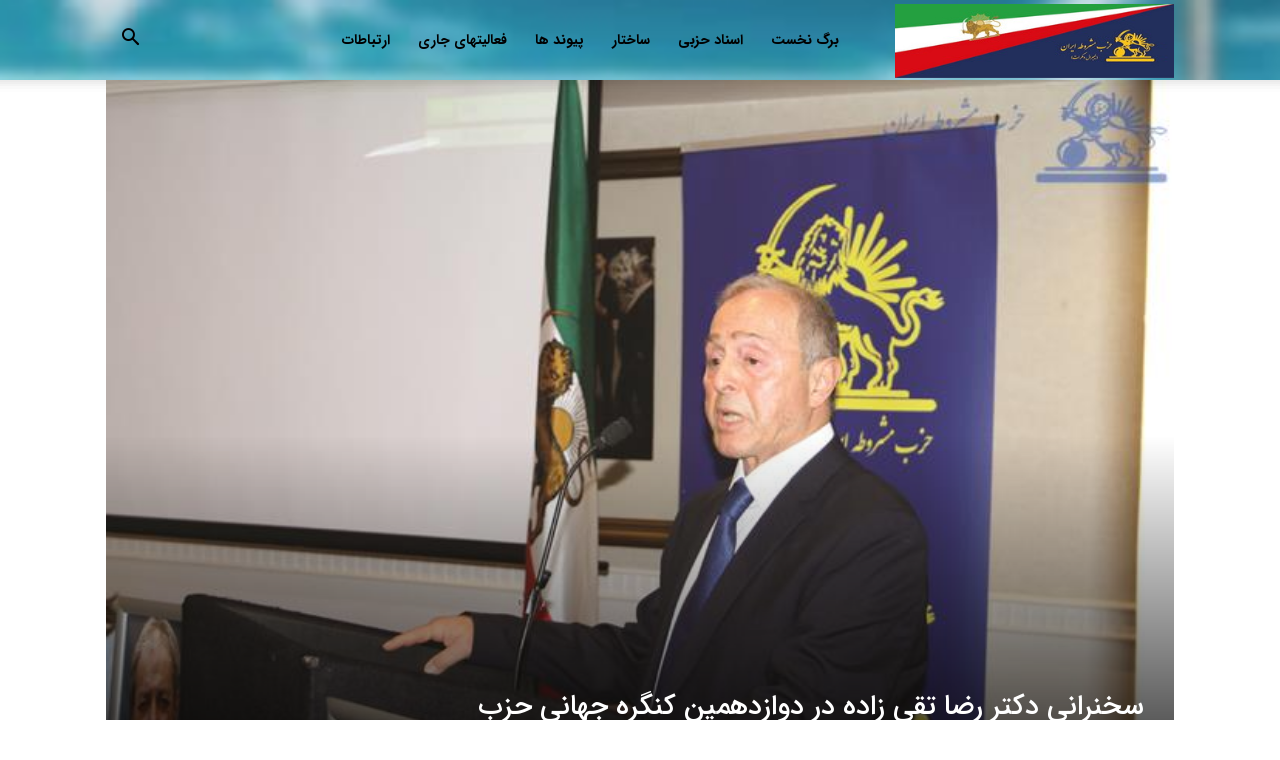

--- FILE ---
content_type: text/html; charset=UTF-8
request_url: https://irancpi.net/1618/%D8%B3%D8%AE%D9%86%D8%B1%D8%A7%D9%86%DB%8C-%D8%AF%DA%A9%D8%AA%D8%B1-%D8%B1%D8%B6%D8%A7-%D8%AA%D9%82%DB%8C-%D8%B2%D8%A7%D8%AF%D9%87-%D8%AF%D8%B1-%D8%AF%D9%88%D8%A7%D8%B2%D8%AF%D9%87%D9%85%DB%8C%D9%86/
body_size: 18245
content:
<!doctype html >
<!--[if IE 8]><html class="ie8" lang="en"> <![endif]-->
<!--[if IE 9]><html class="ie9" lang="en"> <![endif]-->
<!--[if gt IE 8]><!--><html dir="rtl" lang="fa-IR"> <!--<![endif]--><head><script data-no-optimize="1">var litespeed_docref=sessionStorage.getItem("litespeed_docref");litespeed_docref&&(Object.defineProperty(document,"referrer",{get:function(){return litespeed_docref}}),sessionStorage.removeItem("litespeed_docref"));</script> <title>سخنرانی دکتر رضا تقی زاده در دوازدهمین کنگره جهانی حزب مشروطه ایران</title><meta charset="UTF-8" /><meta name="viewport" content="width=device-width, initial-scale=1.0"><link rel="pingback" href="https://irancpi.net/xmlrpc.php" /><meta name='robots' content='index, follow, max-image-preview:large, max-snippet:-1, max-video-preview:-1' /><link rel="icon" type="image/png" href="https://irancpi.net/wp-content/uploads/2020/07/favicon-16x16-1.png"><link rel="apple-touch-icon-precomposed" sizes="76x76" href="https://irancpi.net/wp-content/uploads/2021/04/Mobile-icon-76-x76.png"/><link rel="apple-touch-icon-precomposed" sizes="120x120" href="https://irancpi.net/wp-content/uploads/2021/04/Mobile-icon-120-x-120.png"/><link rel="apple-touch-icon-precomposed" sizes="152x152" href="https://irancpi.net/wp-content/uploads/2021/04/Mobile-icon-152-x-152.png"/><link rel="apple-touch-icon-precomposed" sizes="114x114" href="https://irancpi.net/wp-content/uploads/2021/04/Mobile-icon-114-x-114.png"/><link rel="apple-touch-icon-precomposed" sizes="144x144" href="https://irancpi.net/wp-content/uploads/2021/04/Mobile-icon-144-x-144.png"/><meta name="description" content="حزب مشروطه ایران (لیبرال دمکرات) - سخنرانی دکتر رضا تقی زاده در دوازدهمین کنگره جهانی حزب - کنگره دوازدهم، آنتورپ" /><link rel="canonical" href="https://irancpi.net/1618/سخنرانی-دکتر-رضا-تقی-زاده-در-دوازدهمین/" /><meta property="og:locale" content="fa_IR" /><meta property="og:type" content="article" /><meta property="og:title" content="سخنرانی دکتر رضا تقی زاده در دوازدهمین کنگره جهانی حزب" /><meta property="og:description" content="حزب مشروطه ایران (لیبرال دمکرات) - سخنرانی دکتر رضا تقی زاده در دوازدهمین کنگره جهانی حزب - کنگره دوازدهم، آنتورپ" /><meta property="og:url" content="https://irancpi.net/1618/سخنرانی-دکتر-رضا-تقی-زاده-در-دوازدهمین/" /><meta property="og:site_name" content="حزب مشروطه ایران (لیبرال دمکرات)" /><meta property="article:publisher" content="https://www.facebook.com/hezbemashroote/" /><meta property="article:published_time" content="2018-09-15T15:15:53+00:00" /><meta property="article:modified_time" content="2021-04-16T15:24:05+00:00" /><meta property="og:image" content="https://irancpi.net/wp-content/uploads/2021/02/13.jpg" /><meta property="og:image:width" content="691" /><meta property="og:image:height" content="460" /><meta property="og:image:type" content="image/jpeg" /><meta name="author" content="حزب مشروطه ایران لیبرال دمکرات" /><meta name="twitter:card" content="summary_large_image" /><meta name="twitter:creator" content="@cpiparty" /><meta name="twitter:site" content="@cpiparty" /><meta name="twitter:label1" content="نوشته‌شده بدست" /><meta name="twitter:data1" content="حزب مشروطه ایران لیبرال دمکرات" /><meta name="twitter:label2" content="زمان تقریبی برای خواندن" /><meta name="twitter:data2" content="1 دقیقه" /> <script type="application/ld+json" class="yoast-schema-graph">{"@context":"https://schema.org","@graph":[{"@type":"Article","@id":"https://irancpi.net/1618/%d8%b3%d8%ae%d9%86%d8%b1%d8%a7%d9%86%db%8c-%d8%af%da%a9%d8%aa%d8%b1-%d8%b1%d8%b6%d8%a7-%d8%aa%d9%82%db%8c-%d8%b2%d8%a7%d8%af%d9%87-%d8%af%d8%b1-%d8%af%d9%88%d8%a7%d8%b2%d8%af%d9%87%d9%85%db%8c%d9%86/#article","isPartOf":{"@id":"https://irancpi.net/1618/%d8%b3%d8%ae%d9%86%d8%b1%d8%a7%d9%86%db%8c-%d8%af%da%a9%d8%aa%d8%b1-%d8%b1%d8%b6%d8%a7-%d8%aa%d9%82%db%8c-%d8%b2%d8%a7%d8%af%d9%87-%d8%af%d8%b1-%d8%af%d9%88%d8%a7%d8%b2%d8%af%d9%87%d9%85%db%8c%d9%86/"},"author":{"name":"حزب مشروطه ایران لیبرال دمکرات","@id":"https://irancpi.net/#/schema/person/aacb333390afffcc588e64fcaeca2304"},"headline":"سخنرانی دکتر رضا تقی زاده در دوازدهمین کنگره جهانی حزب","datePublished":"2018-09-15T15:15:53+00:00","dateModified":"2021-04-16T15:24:05+00:00","mainEntityOfPage":{"@id":"https://irancpi.net/1618/%d8%b3%d8%ae%d9%86%d8%b1%d8%a7%d9%86%db%8c-%d8%af%da%a9%d8%aa%d8%b1-%d8%b1%d8%b6%d8%a7-%d8%aa%d9%82%db%8c-%d8%b2%d8%a7%d8%af%d9%87-%d8%af%d8%b1-%d8%af%d9%88%d8%a7%d8%b2%d8%af%d9%87%d9%85%db%8c%d9%86/"},"wordCount":8,"commentCount":0,"image":{"@id":"https://irancpi.net/1618/%d8%b3%d8%ae%d9%86%d8%b1%d8%a7%d9%86%db%8c-%d8%af%da%a9%d8%aa%d8%b1-%d8%b1%d8%b6%d8%a7-%d8%aa%d9%82%db%8c-%d8%b2%d8%a7%d8%af%d9%87-%d8%af%d8%b1-%d8%af%d9%88%d8%a7%d8%b2%d8%af%d9%87%d9%85%db%8c%d9%86/#primaryimage"},"thumbnailUrl":"https://irancpi.net/wp-content/uploads/2021/02/13.jpg","keywords":["حزب مشروطه","حزب مشروطه ايران","حزب مشروطه ایران لیبرال دمکرات","دکتر رضا تقی زاده","کنگره آنتورپ"],"articleSection":["کنگره دوازدهم"],"inLanguage":"fa-IR","potentialAction":[{"@type":"CommentAction","name":"Comment","target":["https://irancpi.net/1618/%d8%b3%d8%ae%d9%86%d8%b1%d8%a7%d9%86%db%8c-%d8%af%da%a9%d8%aa%d8%b1-%d8%b1%d8%b6%d8%a7-%d8%aa%d9%82%db%8c-%d8%b2%d8%a7%d8%af%d9%87-%d8%af%d8%b1-%d8%af%d9%88%d8%a7%d8%b2%d8%af%d9%87%d9%85%db%8c%d9%86/#respond"]}]},{"@type":"WebPage","@id":"https://irancpi.net/1618/%d8%b3%d8%ae%d9%86%d8%b1%d8%a7%d9%86%db%8c-%d8%af%da%a9%d8%aa%d8%b1-%d8%b1%d8%b6%d8%a7-%d8%aa%d9%82%db%8c-%d8%b2%d8%a7%d8%af%d9%87-%d8%af%d8%b1-%d8%af%d9%88%d8%a7%d8%b2%d8%af%d9%87%d9%85%db%8c%d9%86/","url":"https://irancpi.net/1618/%d8%b3%d8%ae%d9%86%d8%b1%d8%a7%d9%86%db%8c-%d8%af%da%a9%d8%aa%d8%b1-%d8%b1%d8%b6%d8%a7-%d8%aa%d9%82%db%8c-%d8%b2%d8%a7%d8%af%d9%87-%d8%af%d8%b1-%d8%af%d9%88%d8%a7%d8%b2%d8%af%d9%87%d9%85%db%8c%d9%86/","name":"سخنرانی دکتر رضا تقی زاده در دوازدهمین کنگره جهانی حزب مشروطه ایران","isPartOf":{"@id":"https://irancpi.net/#website"},"primaryImageOfPage":{"@id":"https://irancpi.net/1618/%d8%b3%d8%ae%d9%86%d8%b1%d8%a7%d9%86%db%8c-%d8%af%da%a9%d8%aa%d8%b1-%d8%b1%d8%b6%d8%a7-%d8%aa%d9%82%db%8c-%d8%b2%d8%a7%d8%af%d9%87-%d8%af%d8%b1-%d8%af%d9%88%d8%a7%d8%b2%d8%af%d9%87%d9%85%db%8c%d9%86/#primaryimage"},"image":{"@id":"https://irancpi.net/1618/%d8%b3%d8%ae%d9%86%d8%b1%d8%a7%d9%86%db%8c-%d8%af%da%a9%d8%aa%d8%b1-%d8%b1%d8%b6%d8%a7-%d8%aa%d9%82%db%8c-%d8%b2%d8%a7%d8%af%d9%87-%d8%af%d8%b1-%d8%af%d9%88%d8%a7%d8%b2%d8%af%d9%87%d9%85%db%8c%d9%86/#primaryimage"},"thumbnailUrl":"https://irancpi.net/wp-content/uploads/2021/02/13.jpg","datePublished":"2018-09-15T15:15:53+00:00","dateModified":"2021-04-16T15:24:05+00:00","author":{"@id":"https://irancpi.net/#/schema/person/aacb333390afffcc588e64fcaeca2304"},"description":"حزب مشروطه ایران (لیبرال دمکرات) - سخنرانی دکتر رضا تقی زاده در دوازدهمین کنگره جهانی حزب - کنگره دوازدهم، آنتورپ","breadcrumb":{"@id":"https://irancpi.net/1618/%d8%b3%d8%ae%d9%86%d8%b1%d8%a7%d9%86%db%8c-%d8%af%da%a9%d8%aa%d8%b1-%d8%b1%d8%b6%d8%a7-%d8%aa%d9%82%db%8c-%d8%b2%d8%a7%d8%af%d9%87-%d8%af%d8%b1-%d8%af%d9%88%d8%a7%d8%b2%d8%af%d9%87%d9%85%db%8c%d9%86/#breadcrumb"},"inLanguage":"fa-IR","potentialAction":[{"@type":"ReadAction","target":["https://irancpi.net/1618/%d8%b3%d8%ae%d9%86%d8%b1%d8%a7%d9%86%db%8c-%d8%af%da%a9%d8%aa%d8%b1-%d8%b1%d8%b6%d8%a7-%d8%aa%d9%82%db%8c-%d8%b2%d8%a7%d8%af%d9%87-%d8%af%d8%b1-%d8%af%d9%88%d8%a7%d8%b2%d8%af%d9%87%d9%85%db%8c%d9%86/"]}]},{"@type":"ImageObject","inLanguage":"fa-IR","@id":"https://irancpi.net/1618/%d8%b3%d8%ae%d9%86%d8%b1%d8%a7%d9%86%db%8c-%d8%af%da%a9%d8%aa%d8%b1-%d8%b1%d8%b6%d8%a7-%d8%aa%d9%82%db%8c-%d8%b2%d8%a7%d8%af%d9%87-%d8%af%d8%b1-%d8%af%d9%88%d8%a7%d8%b2%d8%af%d9%87%d9%85%db%8c%d9%86/#primaryimage","url":"https://irancpi.net/wp-content/uploads/2021/02/13.jpg","contentUrl":"https://irancpi.net/wp-content/uploads/2021/02/13.jpg","width":691,"height":460},{"@type":"BreadcrumbList","@id":"https://irancpi.net/1618/%d8%b3%d8%ae%d9%86%d8%b1%d8%a7%d9%86%db%8c-%d8%af%da%a9%d8%aa%d8%b1-%d8%b1%d8%b6%d8%a7-%d8%aa%d9%82%db%8c-%d8%b2%d8%a7%d8%af%d9%87-%d8%af%d8%b1-%d8%af%d9%88%d8%a7%d8%b2%d8%af%d9%87%d9%85%db%8c%d9%86/#breadcrumb","itemListElement":[{"@type":"ListItem","position":1,"name":"خانه","item":"https://irancpi.net/"},{"@type":"ListItem","position":2,"name":"سخنرانی دکتر رضا تقی زاده در دوازدهمین کنگره جهانی حزب"}]},{"@type":"WebSite","@id":"https://irancpi.net/#website","url":"https://irancpi.net/","name":"حزب مشروطه ایران - لیبرال دمکرات","description":"حزبی برای اکنون و آینده","potentialAction":[{"@type":"SearchAction","target":{"@type":"EntryPoint","urlTemplate":"https://irancpi.net/?s={search_term_string}"},"query-input":{"@type":"PropertyValueSpecification","valueRequired":true,"valueName":"search_term_string"}}],"inLanguage":"fa-IR"},{"@type":"Person","@id":"https://irancpi.net/#/schema/person/aacb333390afffcc588e64fcaeca2304","name":"حزب مشروطه ایران لیبرال دمکرات","url":"https://irancpi.net/author/admiral/"}]}</script> <link rel='dns-prefetch' href='//fonts.googleapis.com' /><link rel="alternate" type="application/rss+xml" title="حزب مشروطه ایران (لیبرال دمکرات) &raquo; خوراک" href="https://irancpi.net/feed/" /><link rel="alternate" type="application/rss+xml" title="حزب مشروطه ایران (لیبرال دمکرات) &raquo; خوراک دیدگاه‌ها" href="https://irancpi.net/comments/feed/" /><link rel="alternate" type="application/rss+xml" title="حزب مشروطه ایران (لیبرال دمکرات) &raquo; سخنرانی دکتر رضا تقی زاده در دوازدهمین کنگره جهانی حزب خوراک دیدگاه‌ها" href="https://irancpi.net/1618/%d8%b3%d8%ae%d9%86%d8%b1%d8%a7%d9%86%db%8c-%d8%af%da%a9%d8%aa%d8%b1-%d8%b1%d8%b6%d8%a7-%d8%aa%d9%82%db%8c-%d8%b2%d8%a7%d8%af%d9%87-%d8%af%d8%b1-%d8%af%d9%88%d8%a7%d8%b2%d8%af%d9%87%d9%85%db%8c%d9%86/feed/" /><link rel="alternate" title="oEmbed (JSON)" type="application/json+oembed" href="https://irancpi.net/wp-json/oembed/1.0/embed?url=https%3A%2F%2Firancpi.net%2F1618%2F%25d8%25b3%25d8%25ae%25d9%2586%25d8%25b1%25d8%25a7%25d9%2586%25db%258c-%25d8%25af%25da%25a9%25d8%25aa%25d8%25b1-%25d8%25b1%25d8%25b6%25d8%25a7-%25d8%25aa%25d9%2582%25db%258c-%25d8%25b2%25d8%25a7%25d8%25af%25d9%2587-%25d8%25af%25d8%25b1-%25d8%25af%25d9%2588%25d8%25a7%25d8%25b2%25d8%25af%25d9%2587%25d9%2585%25db%258c%25d9%2586%2F" /><link rel="alternate" title="oEmbed (XML)" type="text/xml+oembed" href="https://irancpi.net/wp-json/oembed/1.0/embed?url=https%3A%2F%2Firancpi.net%2F1618%2F%25d8%25b3%25d8%25ae%25d9%2586%25d8%25b1%25d8%25a7%25d9%2586%25db%258c-%25d8%25af%25da%25a9%25d8%25aa%25d8%25b1-%25d8%25b1%25d8%25b6%25d8%25a7-%25d8%25aa%25d9%2582%25db%258c-%25d8%25b2%25d8%25a7%25d8%25af%25d9%2587-%25d8%25af%25d8%25b1-%25d8%25af%25d9%2588%25d8%25a7%25d8%25b2%25d8%25af%25d9%2587%25d9%2585%25db%258c%25d9%2586%2F&#038;format=xml" /><style id='wp-img-auto-sizes-contain-inline-css' type='text/css'>img:is([sizes=auto i],[sizes^="auto," i]){contain-intrinsic-size:3000px 1500px}
/*# sourceURL=wp-img-auto-sizes-contain-inline-css */</style><link data-optimized="2" rel="stylesheet" href="https://irancpi.net/wp-content/litespeed/css/527a589b690885ecc7c2c818a30ccf31.css?ver=305b0" /><style id='td-theme-inline-css' type='text/css'>@media (max-width: 767px) {
            .td-header-desktop-wrap {
                display: none;
            }
        }
        @media (min-width: 767px) {
            .td-header-mobile-wrap {
                display: none;
            }
        }
    
	
/*# sourceURL=td-theme-inline-css */</style><style id='wpsh-style-inline-css' type='text/css'>.gform_wrapper {
                display: block !important;
            }
        
/*# sourceURL=wpsh-style-inline-css */</style> <script type="litespeed/javascript" data-src="https://irancpi.net/wp-includes/js/jquery/jquery.min.js" id="jquery-core-js"></script> <script id="foobox-free-min-js-before" type="litespeed/javascript">var FOOBOX=window.FOOBOX={ready:!0,disableOthers:!1,o:{wordpress:{enabled:!0},countMessage:'image %index of %total',captions:{dataTitle:["captionTitle","title"],dataDesc:["captionDesc","description"]},rel:'',excludes:'.fbx-link,.nofoobox,.nolightbox,a[href*="pinterest.com/pin/create/button/"]',affiliate:{enabled:!1}},selectors:[".foogallery-container.foogallery-lightbox-foobox",".foogallery-container.foogallery-lightbox-foobox-free",".gallery",".wp-block-gallery",".wp-caption",".wp-block-image","a:has(img[class*=wp-image-])",".foobox"],pre:function($){},post:function($){},custom:function($){}}</script> <link rel="https://api.w.org/" href="https://irancpi.net/wp-json/" /><link rel="alternate" title="JSON" type="application/json" href="https://irancpi.net/wp-json/wp/v2/posts/1618" /><link rel="EditURI" type="application/rsd+xml" title="RSD" href="https://irancpi.net/xmlrpc.php?rsd" />
<!--[if lt IE 9]><script src="https://cdnjs.cloudflare.com/ajax/libs/html5shiv/3.7.3/html5shiv.js"></script><![endif]--> <script type="litespeed/javascript">window.tdb_globals={"wpRestNonce":"f8fd69c2b5","wpRestUrl":"https:\/\/irancpi.net\/wp-json\/","permalinkStructure":"\/%post_id%\/%postname%\/","isAjax":!1,"isAdminBarShowing":!1,"autoloadScrollPercent":50,"postAutoloadStatus":"off","origPostEditUrl":null}</script> <script type="litespeed/javascript">window.tdwGlobal={"adminUrl":"https:\/\/irancpi.net\/wp-admin\/","wpRestNonce":"f8fd69c2b5","wpRestUrl":"https:\/\/irancpi.net\/wp-json\/","permalinkStructure":"\/%post_id%\/%postname%\/"}</script> <meta name="generator" content="Powered by WPBakery Page Builder - drag and drop page builder for WordPress."/><meta name="generator" content="Powered by Slider Revolution 6.6.11 - responsive, Mobile-Friendly Slider Plugin for WordPress with comfortable drag and drop interface." /> <script type="litespeed/javascript">var tdBlocksArray=[];function tdBlock(){this.id='';this.block_type=1;this.atts='';this.td_column_number='';this.td_current_page=1;this.post_count=0;this.found_posts=0;this.max_num_pages=0;this.td_filter_value='';this.is_ajax_running=!1;this.td_user_action='';this.header_color='';this.ajax_pagination_infinite_stop=''}(function(){var htmlTag=document.getElementsByTagName("html")[0];if(navigator.userAgent.indexOf("MSIE 10.0")>-1){htmlTag.className+=' ie10'}
if(!!navigator.userAgent.match(/Trident.*rv\:11\./)){htmlTag.className+=' ie11'}
if(navigator.userAgent.indexOf("Edge")>-1){htmlTag.className+=' ieEdge'}
if(/(iPad|iPhone|iPod)/g.test(navigator.userAgent)){htmlTag.className+=' td-md-is-ios'}
var user_agent=navigator.userAgent.toLowerCase();if(user_agent.indexOf("android")>-1){htmlTag.className+=' td-md-is-android'}
if(-1!==navigator.userAgent.indexOf('Mac OS X')){htmlTag.className+=' td-md-is-os-x'}
if(/chrom(e|ium)/.test(navigator.userAgent.toLowerCase())){htmlTag.className+=' td-md-is-chrome'}
if(-1!==navigator.userAgent.indexOf('Firefox')){htmlTag.className+=' td-md-is-firefox'}
if(-1!==navigator.userAgent.indexOf('Safari')&&-1===navigator.userAgent.indexOf('Chrome')){htmlTag.className+=' td-md-is-safari'}
if(-1!==navigator.userAgent.indexOf('IEMobile')){htmlTag.className+=' td-md-is-iemobile'}})();var tdLocalCache={};(function(){"use strict";tdLocalCache={data:{},remove:function(resource_id){delete tdLocalCache.data[resource_id]},exist:function(resource_id){return tdLocalCache.data.hasOwnProperty(resource_id)&&tdLocalCache.data[resource_id]!==null},get:function(resource_id){return tdLocalCache.data[resource_id]},set:function(resource_id,cachedData){tdLocalCache.remove(resource_id);tdLocalCache.data[resource_id]=cachedData}}})();var td_viewport_interval_list=[{"limitBottom":767,"sidebarWidth":228},{"limitBottom":1018,"sidebarWidth":300},{"limitBottom":1140,"sidebarWidth":324}];var tdc_is_installed="yes";var td_ajax_url="https:\/\/irancpi.net\/wp-admin\/admin-ajax.php?td_theme_name=Newspaper&v=10.3.8";var td_get_template_directory_uri="https:\/\/irancpi.net\/wp-content\/plugins\/td-composer\/legacy\/common";var tds_snap_menu="smart_snap_always";var tds_logo_on_sticky="show_header_logo";var tds_header_style="tdm_header_style_3";var td_please_wait="\u0644\u0637\u0641\u0627 \u0635\u0628\u0631 \u06a9\u0646\u06cc\u062f...";var td_email_user_pass_incorrect="\u0646\u0627\u0645 \u06a9\u0627\u0631\u0628\u0631\u06cc \u06cc\u0627 \u0631\u0645\u0632 \u0639\u0628\u0648\u0631 \u0627\u0634\u062a\u0628\u0627\u0647 \u0627\u0633\u062a!";var td_email_user_incorrect="\u0627\u06cc\u0645\u06cc\u0644 \u06cc\u0627 \u0646\u0627\u0645 \u06a9\u0627\u0631\u0628\u0631\u06cc \u0627\u0634\u062a\u0628\u0627\u0647 \u0627\u0633\u062a!";var td_email_incorrect="\u0627\u06cc\u0645\u06cc\u0644 \u0627\u0634\u062a\u0628\u0627\u0647 \u0627\u0633\u062a!";var tds_more_articles_on_post_enable="";var tds_more_articles_on_post_time_to_wait="";var tds_more_articles_on_post_pages_distance_from_top=0;var tds_theme_color_site_wide="#4db2ec";var tds_smart_sidebar="";var tdThemeName="Newspaper";var td_magnific_popup_translation_tPrev="\u0642\u0628\u0644\u06cc (\u062f\u06a9\u0645\u0647 \u062c\u0647\u062a\u200c\u0646\u0645\u0627\u06cc \u0686\u067e)";var td_magnific_popup_translation_tNext="\u0628\u0639\u062f\u06cc (\u062f\u06a9\u0645\u0647 \u062c\u0647\u062a\u200c\u0646\u0645\u0627\u06cc \u0631\u0627\u0633\u062a)";var td_magnific_popup_translation_tCounter="%curr% \u0627\u0632 %total%";var td_magnific_popup_translation_ajax_tError="\u0645\u062d\u062a\u0648\u0627 \u0627\u0632 %url% c \u0646\u0645\u06cc\u200c\u062a\u0648\u0627\u0646\u062f \u0628\u0627\u0631\u06af\u0630\u0627\u0631\u06cc \u0634\u0648\u062f.";var td_magnific_popup_translation_image_tError="\u062a\u0635\u0648\u06cc\u0631 #%curr% c \u0646\u0645\u06cc\u200c\u062a\u0648\u0627\u0646\u062f \u0628\u0627\u0631\u06af\u0630\u0627\u0631\u06cc \u0634\u0648\u062f.";var tdBlockNonce="7c5f6b8f43";var tdDateNamesI18n={"month_names":["\u0698\u0627\u0646\u0648\u06cc\u0647","\u0641\u0648\u0631\u06cc\u0647","\u0645\u0627\u0631\u0633","\u0622\u0648\u0631\u06cc\u0644","\u0645\u06cc","\u0698\u0648\u0626\u0646","\u062c\u0648\u0644\u0627\u06cc","\u0622\u06af\u0648\u0633\u062a","\u0633\u067e\u062a\u0627\u0645\u0628\u0631","\u0627\u06a9\u062a\u0628\u0631","\u0646\u0648\u0627\u0645\u0628\u0631","\u062f\u0633\u0627\u0645\u0628\u0631"],"month_names_short":["\u0698\u0627\u0646\u0648\u06cc\u0647","\u0641\u0648\u0631\u06cc\u0647","\u0645\u0627\u0631\u0633","\u0622\u0648\u0631\u06cc\u0644","\u0645\u0647","\u0698\u0648\u0626\u0646","\u062c\u0648\u0644\u0627\u06cc","\u0622\u06af\u0648\u0633\u062a","\u0633\u067e\u062a\u0627\u0645\u0628\u0631","\u0627\u06a9\u062a\u0628\u0631","\u0646\u0648\u0627\u0645\u0628\u0631","\u062f\u0633\u0627\u0645\u0628\u0631"],"day_names":["\u06cc\u06a9\u0634\u0646\u0628\u0647","\u062f\u0648\u0634\u0646\u0628\u0647","\u0633\u0647\u200c\u0634\u0646\u0628\u0647","\u0686\u0647\u0627\u0631\u0634\u0646\u0628\u0647","\u067e\u0646\u062c\u200c\u0634\u0646\u0628\u0647","\u062c\u0645\u0639\u0647","\u0634\u0646\u0628\u0647"],"day_names_short":["\u06cc","\u062f","\u0633","\u0686","\u067e","\u062c","\u0634"]};var td_ad_background_click_link="";var td_ad_background_click_target=""</script> <style>.block-title > span,
    .block-title > span > a,
    .block-title > a,
    .block-title > label,
    .widgettitle,
    .widgettitle:after,
    .td-trending-now-title,
    .td-trending-now-wrapper:hover .td-trending-now-title,
    .wpb_tabs li.ui-tabs-active a,
    .wpb_tabs li:hover a,
    .vc_tta-container .vc_tta-color-grey.vc_tta-tabs-position-top.vc_tta-style-classic .vc_tta-tabs-container .vc_tta-tab.vc_active > a,
    .vc_tta-container .vc_tta-color-grey.vc_tta-tabs-position-top.vc_tta-style-classic .vc_tta-tabs-container .vc_tta-tab:hover > a,
    .td_block_template_1 .td-related-title .td-cur-simple-item,
    .td-subcat-filter .td-subcat-dropdown:hover .td-subcat-more,
    .td-weather-information:before,
    .td-weather-week:before,
    .td_block_exchange .td-exchange-header:before,
    .td-theme-wrap .td_block_template_3 .td-block-title > *,
    .td-theme-wrap .td_block_template_4 .td-block-title > *,
    .td-theme-wrap .td_block_template_7 .td-block-title > *,
    .td-theme-wrap .td_block_template_9 .td-block-title:after,
    .td-theme-wrap .td_block_template_10 .td-block-title::before,
    .td-theme-wrap .td_block_template_11 .td-block-title::before,
    .td-theme-wrap .td_block_template_11 .td-block-title::after,
    .td-theme-wrap .td_block_template_14 .td-block-title,
    .td-theme-wrap .td_block_template_15 .td-block-title:before,
    .td-theme-wrap .td_block_template_17 .td-block-title:before {
        background-color: #ffffff;
    }

    .block-title,
    .td_block_template_1 .td-related-title,
    .wpb_tabs .wpb_tabs_nav,
    .vc_tta-container .vc_tta-color-grey.vc_tta-tabs-position-top.vc_tta-style-classic .vc_tta-tabs-container,
    .td-theme-wrap .td_block_template_5 .td-block-title > *,
    .td-theme-wrap .td_block_template_17 .td-block-title,
    .td-theme-wrap .td_block_template_17 .td-block-title::before {
        border-color: #ffffff;
    }

    .td-theme-wrap .td_block_template_4 .td-block-title > *:before,
    .td-theme-wrap .td_block_template_17 .td-block-title::after {
        border-color: #ffffff transparent transparent transparent;
    }
    
    .td-theme-wrap .td_block_template_4 .td-related-title .td-cur-simple-item:before {
        border-color: #ffffff transparent transparent transparent !important;
    }

    
    .td-theme-wrap .block-title > span,
    .td-theme-wrap .block-title > span > a,
    .td-theme-wrap .widget_rss .block-title .rsswidget,
    .td-theme-wrap .block-title > a,
    .widgettitle,
    .widgettitle > a,
    .td-trending-now-title,
    .wpb_tabs li.ui-tabs-active a,
    .wpb_tabs li:hover a,
    .vc_tta-container .vc_tta-color-grey.vc_tta-tabs-position-top.vc_tta-style-classic .vc_tta-tabs-container .vc_tta-tab.vc_active > a,
    .vc_tta-container .vc_tta-color-grey.vc_tta-tabs-position-top.vc_tta-style-classic .vc_tta-tabs-container .vc_tta-tab:hover > a,
    .td-related-title .td-cur-simple-item,
    .td-theme-wrap .td_block_template_2 .td-block-title > *,
    .td-theme-wrap .td_block_template_3 .td-block-title > *,
    .td-theme-wrap .td_block_template_4 .td-block-title > *,
    .td-theme-wrap .td_block_template_5 .td-block-title > *,
    .td-theme-wrap .td_block_template_6 .td-block-title > *,
    .td-theme-wrap .td_block_template_6 .td-block-title:before,
    .td-theme-wrap .td_block_template_7 .td-block-title > *,
    .td-theme-wrap .td_block_template_8 .td-block-title > *,
    .td-theme-wrap .td_block_template_9 .td-block-title > *,
    .td-theme-wrap .td_block_template_10 .td-block-title > *,
    .td-theme-wrap .td_block_template_11 .td-block-title > *,
    .td-theme-wrap .td_block_template_12 .td-block-title > *,
    .td-theme-wrap .td_block_template_13 .td-block-title > span,
    .td-theme-wrap .td_block_template_13 .td-block-title > a,
    .td-theme-wrap .td_block_template_14 .td-block-title > *,
    .td-theme-wrap .td_block_template_14 .td-block-title-wrap .td-wrapper-pulldown-filter .td-pulldown-filter-display-option,
    .td-theme-wrap .td_block_template_14 .td-block-title-wrap .td-wrapper-pulldown-filter .td-pulldown-filter-display-option i,
    .td-theme-wrap .td_block_template_14 .td-block-title-wrap .td-wrapper-pulldown-filter .td-pulldown-filter-display-option:hover,
    .td-theme-wrap .td_block_template_14 .td-block-title-wrap .td-wrapper-pulldown-filter .td-pulldown-filter-display-option:hover i,
    .td-theme-wrap .td_block_template_15 .td-block-title > *,
    .td-theme-wrap .td_block_template_15 .td-block-title-wrap .td-wrapper-pulldown-filter,
    .td-theme-wrap .td_block_template_15 .td-block-title-wrap .td-wrapper-pulldown-filter i,
    .td-theme-wrap .td_block_template_16 .td-block-title > *,
    .td-theme-wrap .td_block_template_17 .td-block-title > * {
    	color: #000000;
    }


    
    @media (max-width: 767px) {
        body .td-header-wrap .td-header-main-menu {
            background-color: rgba(255,255,255,0.95) !important;
        }
    }


    
    .td-menu-background:before,
    .td-search-background:before {
        background: #3f2c00;
        background: -moz-linear-gradient(top, #3f2c00 0%, #b8333e 100%);
        background: -webkit-gradient(left top, left bottom, color-stop(0%, #3f2c00), color-stop(100%, #b8333e));
        background: -webkit-linear-gradient(top, #3f2c00 0%, #b8333e 100%);
        background: -o-linear-gradient(top, #3f2c00 0%, #b8333e 100%);
        background: -ms-linear-gradient(top, #3f2c00 0%, #b8333e 100%);
        background: linear-gradient(to bottom, #3f2c00 0%, #b8333e 100%);
        filter: progid:DXImageTransform.Microsoft.gradient( startColorstr='#3f2c00', endColorstr='#b8333e', GradientType=0 );
    }

    
    .td_module_wrap .td-image-wrap:before {
        content: '';
        position: absolute;
        top: 0;
        left: 0;
        width: 100%;
        height: 100%;
        background-image: url(https://irancpi.net/wp-content/uploads/2020/07/A5BOA28V-300x300.jpg);
        background-repeat: no-repeat;
        background-size: cover;
        background-position: center;
        z-index: -1;
    }



    
    .white-popup-block:before {
        background-image: url('https://irancpi.net/wp-content/uploads/2020/07/Arm-Hezb-300x279.jpg');
    }.td-banner-wrap-full,
    .td-header-style-11 .td-logo-wrap-full {
        background-color: rgba(255,255,255,0.25);
    }
    .td-header-style-11 .td-logo-wrap-full {
        border-bottom: 0;
    }
    @media (min-width: 1019px) {
        .td-header-style-2 .td-header-sp-recs,
        .td-header-style-5 .td-a-rec-id-header > div,
        .td-header-style-5 .td-g-rec-id-header > .adsbygoogle,
        .td-header-style-6 .td-a-rec-id-header > div,
        .td-header-style-6 .td-g-rec-id-header > .adsbygoogle,
        .td-header-style-7 .td-a-rec-id-header > div,
        .td-header-style-7 .td-g-rec-id-header > .adsbygoogle,
        .td-header-style-8 .td-a-rec-id-header > div,
        .td-header-style-8 .td-g-rec-id-header > .adsbygoogle,
        .td-header-style-12 .td-a-rec-id-header > div,
        .td-header-style-12 .td-g-rec-id-header > .adsbygoogle {
            margin-bottom: 24px !important;
        }
    }
    @media (min-width: 768px) and (max-width: 1018px) {
        .td-header-style-2 .td-header-sp-recs,
        .td-header-style-5 .td-a-rec-id-header > div,
        .td-header-style-5 .td-g-rec-id-header > .adsbygoogle,
        .td-header-style-6 .td-a-rec-id-header > div,
        .td-header-style-6 .td-g-rec-id-header > .adsbygoogle,
        .td-header-style-7 .td-a-rec-id-header > div,
        .td-header-style-7 .td-g-rec-id-header > .adsbygoogle,
        .td-header-style-8 .td-a-rec-id-header > div,
        .td-header-style-8 .td-g-rec-id-header > .adsbygoogle,
        .td-header-style-12 .td-a-rec-id-header > div,
        .td-header-style-12 .td-g-rec-id-header > .adsbygoogle {
            margin-bottom: 14px !important;
        }
    }
    
    
    
    .td-header-bg:before {
        background-image: url('https://irancpi.net/wp-content/uploads/2022/12/Parcham-mat-back-300x169.jpg');
    }

    
    .td-footer-wrapper,
    .td-footer-wrapper .td_block_template_7 .td-block-title > *,
    .td-footer-wrapper .td_block_template_17 .td-block-title,
    .td-footer-wrapper .td-block-title-wrap .td-wrapper-pulldown-filter {
        background-color: #111111;
    }

    
    .td-footer-wrapper::before {
        background-image: url('https://irancpi.net/wp-content/uploads/2021/01/Parchammeli-300x169.jpg');
    }

    
    .td-footer-wrapper::before {
        background-size: cover;
    }

    
    .td-footer-wrapper::before {
        background-position: center center;
    }

    
    .td-footer-wrapper::before {
        opacity: 0.1;
    }
.block-title > span,
    .block-title > span > a,
    .block-title > a,
    .block-title > label,
    .widgettitle,
    .widgettitle:after,
    .td-trending-now-title,
    .td-trending-now-wrapper:hover .td-trending-now-title,
    .wpb_tabs li.ui-tabs-active a,
    .wpb_tabs li:hover a,
    .vc_tta-container .vc_tta-color-grey.vc_tta-tabs-position-top.vc_tta-style-classic .vc_tta-tabs-container .vc_tta-tab.vc_active > a,
    .vc_tta-container .vc_tta-color-grey.vc_tta-tabs-position-top.vc_tta-style-classic .vc_tta-tabs-container .vc_tta-tab:hover > a,
    .td_block_template_1 .td-related-title .td-cur-simple-item,
    .td-subcat-filter .td-subcat-dropdown:hover .td-subcat-more,
    .td-weather-information:before,
    .td-weather-week:before,
    .td_block_exchange .td-exchange-header:before,
    .td-theme-wrap .td_block_template_3 .td-block-title > *,
    .td-theme-wrap .td_block_template_4 .td-block-title > *,
    .td-theme-wrap .td_block_template_7 .td-block-title > *,
    .td-theme-wrap .td_block_template_9 .td-block-title:after,
    .td-theme-wrap .td_block_template_10 .td-block-title::before,
    .td-theme-wrap .td_block_template_11 .td-block-title::before,
    .td-theme-wrap .td_block_template_11 .td-block-title::after,
    .td-theme-wrap .td_block_template_14 .td-block-title,
    .td-theme-wrap .td_block_template_15 .td-block-title:before,
    .td-theme-wrap .td_block_template_17 .td-block-title:before {
        background-color: #ffffff;
    }

    .block-title,
    .td_block_template_1 .td-related-title,
    .wpb_tabs .wpb_tabs_nav,
    .vc_tta-container .vc_tta-color-grey.vc_tta-tabs-position-top.vc_tta-style-classic .vc_tta-tabs-container,
    .td-theme-wrap .td_block_template_5 .td-block-title > *,
    .td-theme-wrap .td_block_template_17 .td-block-title,
    .td-theme-wrap .td_block_template_17 .td-block-title::before {
        border-color: #ffffff;
    }

    .td-theme-wrap .td_block_template_4 .td-block-title > *:before,
    .td-theme-wrap .td_block_template_17 .td-block-title::after {
        border-color: #ffffff transparent transparent transparent;
    }
    
    .td-theme-wrap .td_block_template_4 .td-related-title .td-cur-simple-item:before {
        border-color: #ffffff transparent transparent transparent !important;
    }

    
    .td-theme-wrap .block-title > span,
    .td-theme-wrap .block-title > span > a,
    .td-theme-wrap .widget_rss .block-title .rsswidget,
    .td-theme-wrap .block-title > a,
    .widgettitle,
    .widgettitle > a,
    .td-trending-now-title,
    .wpb_tabs li.ui-tabs-active a,
    .wpb_tabs li:hover a,
    .vc_tta-container .vc_tta-color-grey.vc_tta-tabs-position-top.vc_tta-style-classic .vc_tta-tabs-container .vc_tta-tab.vc_active > a,
    .vc_tta-container .vc_tta-color-grey.vc_tta-tabs-position-top.vc_tta-style-classic .vc_tta-tabs-container .vc_tta-tab:hover > a,
    .td-related-title .td-cur-simple-item,
    .td-theme-wrap .td_block_template_2 .td-block-title > *,
    .td-theme-wrap .td_block_template_3 .td-block-title > *,
    .td-theme-wrap .td_block_template_4 .td-block-title > *,
    .td-theme-wrap .td_block_template_5 .td-block-title > *,
    .td-theme-wrap .td_block_template_6 .td-block-title > *,
    .td-theme-wrap .td_block_template_6 .td-block-title:before,
    .td-theme-wrap .td_block_template_7 .td-block-title > *,
    .td-theme-wrap .td_block_template_8 .td-block-title > *,
    .td-theme-wrap .td_block_template_9 .td-block-title > *,
    .td-theme-wrap .td_block_template_10 .td-block-title > *,
    .td-theme-wrap .td_block_template_11 .td-block-title > *,
    .td-theme-wrap .td_block_template_12 .td-block-title > *,
    .td-theme-wrap .td_block_template_13 .td-block-title > span,
    .td-theme-wrap .td_block_template_13 .td-block-title > a,
    .td-theme-wrap .td_block_template_14 .td-block-title > *,
    .td-theme-wrap .td_block_template_14 .td-block-title-wrap .td-wrapper-pulldown-filter .td-pulldown-filter-display-option,
    .td-theme-wrap .td_block_template_14 .td-block-title-wrap .td-wrapper-pulldown-filter .td-pulldown-filter-display-option i,
    .td-theme-wrap .td_block_template_14 .td-block-title-wrap .td-wrapper-pulldown-filter .td-pulldown-filter-display-option:hover,
    .td-theme-wrap .td_block_template_14 .td-block-title-wrap .td-wrapper-pulldown-filter .td-pulldown-filter-display-option:hover i,
    .td-theme-wrap .td_block_template_15 .td-block-title > *,
    .td-theme-wrap .td_block_template_15 .td-block-title-wrap .td-wrapper-pulldown-filter,
    .td-theme-wrap .td_block_template_15 .td-block-title-wrap .td-wrapper-pulldown-filter i,
    .td-theme-wrap .td_block_template_16 .td-block-title > *,
    .td-theme-wrap .td_block_template_17 .td-block-title > * {
    	color: #000000;
    }


    
    @media (max-width: 767px) {
        body .td-header-wrap .td-header-main-menu {
            background-color: rgba(255,255,255,0.95) !important;
        }
    }


    
    .td-menu-background:before,
    .td-search-background:before {
        background: #3f2c00;
        background: -moz-linear-gradient(top, #3f2c00 0%, #b8333e 100%);
        background: -webkit-gradient(left top, left bottom, color-stop(0%, #3f2c00), color-stop(100%, #b8333e));
        background: -webkit-linear-gradient(top, #3f2c00 0%, #b8333e 100%);
        background: -o-linear-gradient(top, #3f2c00 0%, #b8333e 100%);
        background: -ms-linear-gradient(top, #3f2c00 0%, #b8333e 100%);
        background: linear-gradient(to bottom, #3f2c00 0%, #b8333e 100%);
        filter: progid:DXImageTransform.Microsoft.gradient( startColorstr='#3f2c00', endColorstr='#b8333e', GradientType=0 );
    }

    
    .td_module_wrap .td-image-wrap:before {
        content: '';
        position: absolute;
        top: 0;
        left: 0;
        width: 100%;
        height: 100%;
        background-image: url(https://irancpi.net/wp-content/uploads/2020/07/A5BOA28V-300x300.jpg);
        background-repeat: no-repeat;
        background-size: cover;
        background-position: center;
        z-index: -1;
    }



    
    .white-popup-block:before {
        background-image: url('https://irancpi.net/wp-content/uploads/2020/07/Arm-Hezb-300x279.jpg');
    }.td-banner-wrap-full,
    .td-header-style-11 .td-logo-wrap-full {
        background-color: rgba(255,255,255,0.25);
    }
    .td-header-style-11 .td-logo-wrap-full {
        border-bottom: 0;
    }
    @media (min-width: 1019px) {
        .td-header-style-2 .td-header-sp-recs,
        .td-header-style-5 .td-a-rec-id-header > div,
        .td-header-style-5 .td-g-rec-id-header > .adsbygoogle,
        .td-header-style-6 .td-a-rec-id-header > div,
        .td-header-style-6 .td-g-rec-id-header > .adsbygoogle,
        .td-header-style-7 .td-a-rec-id-header > div,
        .td-header-style-7 .td-g-rec-id-header > .adsbygoogle,
        .td-header-style-8 .td-a-rec-id-header > div,
        .td-header-style-8 .td-g-rec-id-header > .adsbygoogle,
        .td-header-style-12 .td-a-rec-id-header > div,
        .td-header-style-12 .td-g-rec-id-header > .adsbygoogle {
            margin-bottom: 24px !important;
        }
    }
    @media (min-width: 768px) and (max-width: 1018px) {
        .td-header-style-2 .td-header-sp-recs,
        .td-header-style-5 .td-a-rec-id-header > div,
        .td-header-style-5 .td-g-rec-id-header > .adsbygoogle,
        .td-header-style-6 .td-a-rec-id-header > div,
        .td-header-style-6 .td-g-rec-id-header > .adsbygoogle,
        .td-header-style-7 .td-a-rec-id-header > div,
        .td-header-style-7 .td-g-rec-id-header > .adsbygoogle,
        .td-header-style-8 .td-a-rec-id-header > div,
        .td-header-style-8 .td-g-rec-id-header > .adsbygoogle,
        .td-header-style-12 .td-a-rec-id-header > div,
        .td-header-style-12 .td-g-rec-id-header > .adsbygoogle {
            margin-bottom: 14px !important;
        }
    }
    
    
    
    .td-header-bg:before {
        background-image: url('https://irancpi.net/wp-content/uploads/2022/12/Parcham-mat-back-300x169.jpg');
    }

    
    .td-footer-wrapper,
    .td-footer-wrapper .td_block_template_7 .td-block-title > *,
    .td-footer-wrapper .td_block_template_17 .td-block-title,
    .td-footer-wrapper .td-block-title-wrap .td-wrapper-pulldown-filter {
        background-color: #111111;
    }

    
    .td-footer-wrapper::before {
        background-image: url('https://irancpi.net/wp-content/uploads/2021/01/Parchammeli-300x169.jpg');
    }

    
    .td-footer-wrapper::before {
        background-size: cover;
    }

    
    .td-footer-wrapper::before {
        background-position: center center;
    }

    
    .td-footer-wrapper::before {
        opacity: 0.1;
    }</style><style class='wp-fonts-local' type='text/css'>@font-face{font-family:yekan;font-style:normal;font-weight:400;font-display:fallback;src:url('https://irancpi.net/wp-content/uploads/useanyfont/7992Yekan.woff2') format('woff2');}</style> <script type="litespeed/javascript">function setREVStartSize(e){window.RSIW=window.RSIW===undefined?window.innerWidth:window.RSIW;window.RSIH=window.RSIH===undefined?window.innerHeight:window.RSIH;try{var pw=document.getElementById(e.c).parentNode.offsetWidth,newh;pw=pw===0||isNaN(pw)||(e.l=="fullwidth"||e.layout=="fullwidth")?window.RSIW:pw;e.tabw=e.tabw===undefined?0:parseInt(e.tabw);e.thumbw=e.thumbw===undefined?0:parseInt(e.thumbw);e.tabh=e.tabh===undefined?0:parseInt(e.tabh);e.thumbh=e.thumbh===undefined?0:parseInt(e.thumbh);e.tabhide=e.tabhide===undefined?0:parseInt(e.tabhide);e.thumbhide=e.thumbhide===undefined?0:parseInt(e.thumbhide);e.mh=e.mh===undefined||e.mh==""||e.mh==="auto"?0:parseInt(e.mh,0);if(e.layout==="fullscreen"||e.l==="fullscreen")
newh=Math.max(e.mh,window.RSIH);else{e.gw=Array.isArray(e.gw)?e.gw:[e.gw];for(var i in e.rl)if(e.gw[i]===undefined||e.gw[i]===0)e.gw[i]=e.gw[i-1];e.gh=e.el===undefined||e.el===""||(Array.isArray(e.el)&&e.el.length==0)?e.gh:e.el;e.gh=Array.isArray(e.gh)?e.gh:[e.gh];for(var i in e.rl)if(e.gh[i]===undefined||e.gh[i]===0)e.gh[i]=e.gh[i-1];var nl=new Array(e.rl.length),ix=0,sl;e.tabw=e.tabhide>=pw?0:e.tabw;e.thumbw=e.thumbhide>=pw?0:e.thumbw;e.tabh=e.tabhide>=pw?0:e.tabh;e.thumbh=e.thumbhide>=pw?0:e.thumbh;for(var i in e.rl)nl[i]=e.rl[i]<window.RSIW?0:e.rl[i];sl=nl[0];for(var i in nl)if(sl>nl[i]&&nl[i]>0){sl=nl[i];ix=i}
var m=pw>(e.gw[ix]+e.tabw+e.thumbw)?1:(pw-(e.tabw+e.thumbw))/(e.gw[ix]);newh=(e.gh[ix]*m)+(e.tabh+e.thumbh)}
var el=document.getElementById(e.c);if(el!==null&&el)el.style.height=newh+"px";el=document.getElementById(e.c+"_wrapper");if(el!==null&&el){el.style.height=newh+"px";el.style.display="block"}}catch(e){console.log("Failure at Presize of Slider:"+e)}}</script> <style></style><noscript><style>.wpb_animate_when_almost_visible { opacity: 1; }</style></noscript><style id="tdw-css-placeholder"></style><style id='rs-plugin-settings-inline-css' type='text/css'>#rs-demo-id {}
/*# sourceURL=rs-plugin-settings-inline-css */</style></head><body data-rsssl=1 class="rtl wp-singular post-template-default single single-post postid-1618 single-format-standard wp-theme-Newspaper td-standard-pack ------ global-block-template-1 single_template_3 wpb-js-composer js-comp-ver-6.10.0 vc_responsive td-full-layout" itemscope="itemscope" itemtype="https://schema.org/WebPage"><div class="td-scroll-up"><i class="td-icon-menu-up"></i></div><div class="td-menu-background"></div><div id="td-mobile-nav"><div class="td-mobile-container"><div class="td-menu-socials-wrap"><div class="td-menu-socials">
<span class="td-social-icon-wrap">
<a target="_blank" href="https://www.facebook.com/hezbemashroote/" title="Facebook">
<i class="td-icon-font td-icon-facebook"></i>
</a>
</span>
<span class="td-social-icon-wrap">
<a target="_blank" href="https://www.instagram.com/irancpi/" title="Instagram">
<i class="td-icon-font td-icon-instagram"></i>
</a>
</span>
<span class="td-social-icon-wrap">
<a target="_blank" href="https://soundcloud.com/irancpiparty" title="Soundcloud">
<i class="td-icon-font td-icon-soundcloud"></i>
</a>
</span>
<span class="td-social-icon-wrap">
<a target="_blank" href="https://t.me/hezbemashrootehIRAN" title="Telegram">
<i class="td-icon-font td-icon-telegram"></i>
</a>
</span>
<span class="td-social-icon-wrap">
<a target="_blank" href="https://twitter.com/cpiparty" title="Twitter">
<i class="td-icon-font td-icon-twitter"></i>
</a>
</span>
<span class="td-social-icon-wrap">
<a target="_blank" href="https://www.youtube.com/channel/UCaBgDJWPs4NKIHfjrb2M6TQ" title="Youtube">
<i class="td-icon-font td-icon-youtube"></i>
</a>
</span></div><div class="td-mobile-close">
<a href="#"><i class="td-icon-close-mobile"></i></a></div></div><div class="td-mobile-content"><div class="menu-td-demo-header-menu-container"><ul id="menu-td-demo-header-menu" class="td-mobile-main-menu"><li id="menu-item-562" class="menu-item menu-item-type-post_type menu-item-object-page menu-item-home menu-item-first menu-item-562"><a href="https://irancpi.net/">برگ نخست</a></li><li id="menu-item-2506" class="menu-item menu-item-type-custom menu-item-object-custom menu-item-has-children menu-item-2506"><a href="#">اسناد حزبی<i class="td-icon-menu-right td-element-after"></i></a><ul class="sub-menu"><li id="menu-item-617" class="menu-item menu-item-type-post_type menu-item-object-post menu-item-has-children menu-item-617"><a href="https://irancpi.net/615/%d9%85%d9%86%d8%b4%d9%88%d8%b1/">منشور<i class="td-icon-menu-right td-element-after"></i></a><ul class="sub-menu"><li id="menu-item-614" class="menu-item menu-item-type-post_type menu-item-object-page menu-item-614"><a href="https://irancpi.net/%d9%be%db%8c%d9%88%d8%b3%d8%aa%d9%87%d8%a7%db%8c-%d9%85%d9%86%d8%b4%d9%88%d8%b1/">پیوست های منشور</a></li></ul></li><li id="menu-item-1099" class="menu-item menu-item-type-post_type menu-item-object-post menu-item-1099"><a href="https://irancpi.net/1097/%d8%a8%d9%86%db%8c%d8%a7%d8%af-%d9%86%d8%a7%d9%85%d9%87-2/">بنیاد نامه</a></li><li id="menu-item-658" class="menu-item menu-item-type-post_type menu-item-object-page menu-item-658"><a href="https://irancpi.net/%da%a9%d9%86%da%af%d8%b1%d9%87-%d9%87%d8%a7/">کنگره ها</a></li><li id="menu-item-657" class="menu-item menu-item-type-post_type menu-item-object-page menu-item-657"><a href="https://irancpi.net/%da%a9%d9%86%d9%81%d8%b1%d8%a7%d9%86%d8%b3-%d9%87%d8%a7/">کنفرانس ها</a></li><li id="menu-item-899" class="menu-item menu-item-type-post_type menu-item-object-page menu-item-899"><a href="https://irancpi.net/%d8%a8%db%8c%d8%a7%d9%86%db%8c%d9%87-%d9%87%d8%a7/">بیانیه ها</a></li><li id="menu-item-2903" class="menu-item menu-item-type-post_type menu-item-object-post menu-item-2903"><a href="https://irancpi.net/2901/%da%a9%d8%aa%d8%a7%d8%a8%d8%ae%d8%a7%d9%86%d9%87/">کتابخانه</a></li><li id="menu-item-1927" class="menu-item menu-item-type-post_type menu-item-object-post menu-item-1927"><a href="https://irancpi.net/1919/about-us/">درباره ما</a></li></ul></li><li id="menu-item-2505" class="menu-item menu-item-type-custom menu-item-object-custom menu-item-has-children menu-item-2505"><a href="#">ساختار<i class="td-icon-menu-right td-element-after"></i></a><ul class="sub-menu"><li id="menu-item-2507" class="menu-item menu-item-type-custom menu-item-object-custom menu-item-has-children menu-item-2507"><a href="#">ساختار سیاسی<i class="td-icon-menu-right td-element-after"></i></a><ul class="sub-menu"><li id="menu-item-1072" class="menu-item menu-item-type-post_type menu-item-object-post menu-item-1072"><a href="https://irancpi.net/1069/%d8%b4%d9%88%d8%b1%d8%a7%db%8c-%d9%85%d8%b1%da%a9%d8%b2%db%8c/">شورای مرکزی</a></li><li id="menu-item-495" class="menu-item menu-item-type-taxonomy menu-item-object-category menu-item-495"><a href="https://irancpi.net/category/structure/political-structure/council-of-advisors/">شورای رایزنان</a></li></ul></li><li id="menu-item-2508" class="menu-item menu-item-type-custom menu-item-object-custom menu-item-has-children menu-item-2508"><a href="#">ساختار اجرائی<i class="td-icon-menu-right td-element-after"></i></a><ul class="sub-menu"><li id="menu-item-478" class="menu-item menu-item-type-taxonomy menu-item-object-category menu-item-has-children menu-item-478"><a href="https://irancpi.net/category/structure/executive-structure/basic-working-groups/">کارگروه های بنیادی<i class="td-icon-menu-right td-element-after"></i></a><ul class="sub-menu"><li id="menu-item-2791" class="menu-item menu-item-type-post_type menu-item-object-post menu-item-2791"><a href="https://irancpi.net/2740/%d9%85%d8%b4%d8%b1%d9%88%d8%b7%d9%87-%d9%86%d9%88%db%8c%d9%86/">مشروطه نوین</a></li><li id="menu-item-1203" class="menu-item menu-item-type-post_type menu-item-object-post menu-item-1203"><a href="https://irancpi.net/1199/%da%a9%d8%a7%d8%b1%da%af%d8%b1%d9%88%d9%87-%d8%a2%d9%85%d9%88%d8%b2%d8%b4-%d9%88-%d8%aa%d8%a8%d9%84%db%8c%d8%ba%d8%a7%d8%aa/">کارگروه آموزش و تبلیغات</a></li><li id="menu-item-3407" class="menu-item menu-item-type-taxonomy menu-item-object-category menu-item-3407"><a href="https://irancpi.net/category/structure/executive-structure/periodic-working-groups/women-and-children/">کارگروه زنان و کودکان</a></li><li id="menu-item-2122" class="menu-item menu-item-type-post_type menu-item-object-page menu-item-2122"><a href="https://irancpi.net/contact/">دبیرخانه</a></li></ul></li><li id="menu-item-484" class="menu-item menu-item-type-taxonomy menu-item-object-category menu-item-has-children menu-item-484"><a href="https://irancpi.net/category/structure/executive-structure/periodic-working-groups/">کارگروه های دوره ای<i class="td-icon-menu-right td-element-after"></i></a><ul class="sub-menu"><li id="menu-item-2006" class="menu-item menu-item-type-post_type menu-item-object-post menu-item-2006"><a href="https://irancpi.net/2003/%d8%ad%d9%82%d9%88%d9%82-%d8%a8%d8%b4%d8%b1/">حقوق بشر</a></li></ul></li></ul></li></ul></li><li id="menu-item-1148" class="menu-item menu-item-type-post_type menu-item-object-page menu-item-1148"><a href="https://irancpi.net/%d9%be%db%8c%d9%88%d9%86%d8%af-%d9%87%d8%a7/">پیوند ها</a></li><li id="menu-item-2504" class="menu-item menu-item-type-custom menu-item-object-custom menu-item-has-children menu-item-2504"><a href="#">فعالیتهای جاری<i class="td-icon-menu-right td-element-after"></i></a><ul class="sub-menu"><li id="menu-item-1455" class="menu-item menu-item-type-post_type menu-item-object-page menu-item-1455"><a href="https://irancpi.net/%d8%af%d9%81%d8%aa%d8%b1-%d9%be%da%98%d9%88%d9%87%d8%b4/">دفتر پژوهش</a></li><li id="menu-item-2512" class="menu-item menu-item-type-post_type menu-item-object-post menu-item-has-children menu-item-2512"><a href="https://irancpi.net/2509/%d8%b3%d8%a7%d9%86%d8%af%da%a9%d9%84%d9%88%d8%af/">ساندکلود<i class="td-icon-menu-right td-element-after"></i></a><ul class="sub-menu"><li id="menu-item-2455" class="menu-item menu-item-type-custom menu-item-object-custom menu-item-2455"><a href="https://soundcloud.com/irancpiparty/sets/7u1ni37phmvm">مشروطه نوین</a></li><li id="menu-item-2462" class="menu-item menu-item-type-custom menu-item-object-custom menu-item-2462"><a href="https://soundcloud.com/irancpiparty/sets/wss0aq81eacx">دفتر پژوهش</a></li><li id="menu-item-3042" class="menu-item menu-item-type-custom menu-item-object-custom menu-item-3042"><a href="https://soundcloud.com/irancpiparty">رادیو مشروطه</a></li><li id="menu-item-2460" class="menu-item menu-item-type-custom menu-item-object-custom menu-item-2460"><a href="https://soundcloud.com/irancpiparty/sets/szm5eyoaxvwc">کلاب هاوس</a></li><li id="menu-item-2456" class="menu-item menu-item-type-custom menu-item-object-custom menu-item-2456"><a href="https://soundcloud.com/irancpiparty/sets/lqjjac9yiphd">رهبران میدانی</a></li><li id="menu-item-2458" class="menu-item menu-item-type-custom menu-item-object-custom menu-item-2458"><a href="https://soundcloud.com/irancpiparty/sets/hztwovd8xuzj">کنفرانس ها</a></li><li id="menu-item-2459" class="menu-item menu-item-type-custom menu-item-object-custom menu-item-2459"><a href="https://soundcloud.com/irancpiparty/sets/9jkr0pzm6n59">سخنرانی ها</a></li><li id="menu-item-2457" class="menu-item menu-item-type-custom menu-item-object-custom menu-item-2457"><a href="https://soundcloud.com/irancpiparty/sets/senot4hu8z4k">اخبار</a></li></ul></li><li id="menu-item-2524" class="menu-item menu-item-type-taxonomy menu-item-object-category menu-item-2524"><a href="https://irancpi.net/category/current-activities/conferences/">همایش ها</a></li></ul></li><li id="menu-item-508" class="menu-item menu-item-type-taxonomy menu-item-object-category menu-item-has-children menu-item-508"><a href="https://irancpi.net/category/join/">ارتباطات<i class="td-icon-menu-right td-element-after"></i></a><ul class="sub-menu"><li id="menu-item-936" class="menu-item menu-item-type-post_type menu-item-object-post menu-item-936"><a href="https://irancpi.net/932/%d8%b9%d8%b6%d9%88%db%8c%d8%aa-%d8%af%d8%b1-%d8%ad%d8%b2%d8%a8/">پیوستن به ما</a></li><li id="menu-item-1067" class="menu-item menu-item-type-post_type menu-item-object-post menu-item-1067"><a href="https://irancpi.net/1021/%d9%be%d8%b4%d8%aa%db%8c%d8%a8%d8%a7%d9%86%db%8c-%d9%85%d8%a7%d9%84%db%8c/">پشتیبانی مالی</a></li><li id="menu-item-512" class="menu-item menu-item-type-post_type menu-item-object-page menu-item-512"><a href="https://irancpi.net/contact/">تماس با ما</a></li></ul></li></ul></div></div></div><div id="login-form-mobile" class="td-register-section"><div id="td-login-mob" class="td-login-animation td-login-hide-mob"><div class="td-login-close">
<a href="#" class="td-back-button"><i class="td-icon-read-down"></i></a><div class="td-login-title">ورود</div><div class="td-mobile-close">
<a href="#"><i class="td-icon-close-mobile"></i></a></div></div><div class="td-login-form-wrap"><div class="td-login-panel-title"><span>خوش آمدید!</span>وارد حساب کاربری خود شوید</div><div class="td_display_err"></div><div class="td-login-inputs"><input class="td-login-input" type="text" name="login_email" id="login_email-mob" value="" required><label>نام کاربری شما</label></div><div class="td-login-inputs"><input class="td-login-input" type="password" name="login_pass" id="login_pass-mob" value="" required><label>رمز عبور شما</label></div>
<input type="button" name="login_button" id="login_button-mob" class="td-login-button" value="ورود"><div class="td-login-info-text">
<a href="#" id="forgot-pass-link-mob">رمز عبور خود را فراموش کرده‌اید؟</a></div><div class="td-login-register-link"></div></div></div><div id="td-forgot-pass-mob" class="td-login-animation td-login-hide-mob"><div class="td-forgot-pass-close">
<a href="#" class="td-back-button"><i class="td-icon-read-down"></i></a><div class="td-login-title">بازیابی رمز عبور</div></div><div class="td-login-form-wrap"><div class="td-login-panel-title">رمز عبور خود را بازیابی کنید</div><div class="td_display_err"></div><div class="td-login-inputs"><input class="td-login-input" type="text" name="forgot_email" id="forgot_email-mob" value="" required><label>ایمیل شما</label></div>
<input type="button" name="forgot_button" id="forgot_button-mob" class="td-login-button" value="فرستادن رمز عبور من"></div></div></div></div><div class="td-search-background"></div><div class="td-search-wrap-mob"><div class="td-drop-down-search"><form method="get" class="td-search-form" action="https://irancpi.net/"><div class="td-search-close">
<a href="#"><i class="td-icon-close-mobile"></i></a></div><div role="search" class="td-search-input">
<span>جستجو</span>
<input id="td-header-search-mob" type="text" value="" name="s" autocomplete="off" /></div></form><div id="td-aj-search-mob" class="td-ajax-search-flex"></div></div></div><div id="td-outer-wrap" class="td-theme-wrap"><div class="tdc-header-wrap "><div class="td-header-wrap tdm-header tdm-header-style-3 td-header-background-image"><div class="td-header-bg td-container-wrap "></div><div class="td-header-menu-wrap-full td-container-wrap "><div class="td-header-menu-wrap td-header-gradient td-header-menu-no-search"><div class="td-container td-header-row td-header-main-menu"><div class="tdm-menu-btns-socials"><div class="header-search-wrap"><div class="td-search-btns-wrap">
<a id="td-header-search-button" href="#" role="button" class="dropdown-toggle " data-toggle="dropdown"><i class="td-icon-search"></i></a>
<a id="td-header-search-button-mob" href="#" role="button" class="dropdown-toggle " data-toggle="dropdown"><i class="td-icon-search"></i></a></div><div class="td-drop-down-search"><form method="get" class="td-search-form" action="https://irancpi.net/"><div role="search" class="td-head-form-search-wrap">
<input id="td-header-search" type="text" value="" name="s" autocomplete="off" /><input class="wpb_button wpb_btn-inverse btn" type="submit" id="td-header-search-top" value="جستجو" /></div></form><div id="td-aj-search"></div></div></div></div><div id="td-header-menu" role="navigation"><div id="td-top-mobile-toggle"><a href="#"><i class="td-icon-font td-icon-mobile"></i></a></div><div class="td-main-menu-logo td-logo-in-menu">
<a class="td-mobile-logo td-sticky-header" href="https://irancpi.net/">
<img data-lazyloaded="1" src="[data-uri]" width="140" height="46" class="td-retina-data" data-retina="https://irancpi.net/wp-content/uploads/2021/04/Logoflag-Ritana-280-x-96.jpg" data-src="https://irancpi.net/wp-content/uploads/2021/04/Logoflag-mobile-140-x-48.jpg" alt="حزب مشروطه ایران - لیبرال دمکرات"/>
</a>
<a class="td-header-logo td-sticky-header" href="https://irancpi.net/">
<img data-lazyloaded="1" src="[data-uri]" width="279" height="92" class="td-retina-data" data-retina="https://irancpi.net/wp-content/uploads/2021/04/Logoflag-Ritana-544-x-180-300x99.jpg" data-src="https://irancpi.net/wp-content/uploads/2021/04/Logoflag-272-x90.jpg" alt="حزب مشروطه ایران - لیبرال دمکرات"/>
<span class="td-visual-hidden">حزب مشروطه ایران (لیبرال دمکرات)</span>
</a></div><div class="menu-td-demo-header-menu-container"><ul id="menu-td-demo-header-menu-1" class="sf-menu"><li class="menu-item menu-item-type-post_type menu-item-object-page menu-item-home menu-item-first td-menu-item td-normal-menu menu-item-562"><a href="https://irancpi.net/">برگ نخست</a></li><li class="menu-item menu-item-type-custom menu-item-object-custom menu-item-has-children td-menu-item td-normal-menu menu-item-2506"><a href="#">اسناد حزبی</a><ul class="sub-menu"><li class="menu-item menu-item-type-post_type menu-item-object-post menu-item-has-children td-menu-item td-normal-menu menu-item-617"><a href="https://irancpi.net/615/%d9%85%d9%86%d8%b4%d9%88%d8%b1/">منشور</a><ul class="sub-menu"><li class="menu-item menu-item-type-post_type menu-item-object-page td-menu-item td-normal-menu menu-item-614"><a href="https://irancpi.net/%d9%be%db%8c%d9%88%d8%b3%d8%aa%d9%87%d8%a7%db%8c-%d9%85%d9%86%d8%b4%d9%88%d8%b1/">پیوست های منشور</a></li></ul></li><li class="menu-item menu-item-type-post_type menu-item-object-post td-menu-item td-normal-menu menu-item-1099"><a href="https://irancpi.net/1097/%d8%a8%d9%86%db%8c%d8%a7%d8%af-%d9%86%d8%a7%d9%85%d9%87-2/">بنیاد نامه</a></li><li class="menu-item menu-item-type-post_type menu-item-object-page td-menu-item td-normal-menu menu-item-658"><a href="https://irancpi.net/%da%a9%d9%86%da%af%d8%b1%d9%87-%d9%87%d8%a7/">کنگره ها</a></li><li class="menu-item menu-item-type-post_type menu-item-object-page td-menu-item td-normal-menu menu-item-657"><a href="https://irancpi.net/%da%a9%d9%86%d9%81%d8%b1%d8%a7%d9%86%d8%b3-%d9%87%d8%a7/">کنفرانس ها</a></li><li class="menu-item menu-item-type-post_type menu-item-object-page td-menu-item td-normal-menu menu-item-899"><a href="https://irancpi.net/%d8%a8%db%8c%d8%a7%d9%86%db%8c%d9%87-%d9%87%d8%a7/">بیانیه ها</a></li><li class="menu-item menu-item-type-post_type menu-item-object-post td-menu-item td-normal-menu menu-item-2903"><a href="https://irancpi.net/2901/%da%a9%d8%aa%d8%a7%d8%a8%d8%ae%d8%a7%d9%86%d9%87/">کتابخانه</a></li><li class="menu-item menu-item-type-post_type menu-item-object-post td-menu-item td-normal-menu menu-item-1927"><a href="https://irancpi.net/1919/about-us/">درباره ما</a></li></ul></li><li class="menu-item menu-item-type-custom menu-item-object-custom menu-item-has-children td-menu-item td-normal-menu menu-item-2505"><a href="#">ساختار</a><ul class="sub-menu"><li class="menu-item menu-item-type-custom menu-item-object-custom menu-item-has-children td-menu-item td-normal-menu menu-item-2507"><a href="#">ساختار سیاسی</a><ul class="sub-menu"><li class="menu-item menu-item-type-post_type menu-item-object-post td-menu-item td-normal-menu menu-item-1072"><a href="https://irancpi.net/1069/%d8%b4%d9%88%d8%b1%d8%a7%db%8c-%d9%85%d8%b1%da%a9%d8%b2%db%8c/">شورای مرکزی</a></li><li class="menu-item menu-item-type-taxonomy menu-item-object-category td-menu-item td-normal-menu menu-item-495"><a href="https://irancpi.net/category/structure/political-structure/council-of-advisors/">شورای رایزنان</a></li></ul></li><li class="menu-item menu-item-type-custom menu-item-object-custom menu-item-has-children td-menu-item td-normal-menu menu-item-2508"><a href="#">ساختار اجرائی</a><ul class="sub-menu"><li class="menu-item menu-item-type-taxonomy menu-item-object-category menu-item-has-children td-menu-item td-normal-menu menu-item-478"><a href="https://irancpi.net/category/structure/executive-structure/basic-working-groups/">کارگروه های بنیادی</a><ul class="sub-menu"><li class="menu-item menu-item-type-post_type menu-item-object-post td-menu-item td-normal-menu menu-item-2791"><a href="https://irancpi.net/2740/%d9%85%d8%b4%d8%b1%d9%88%d8%b7%d9%87-%d9%86%d9%88%db%8c%d9%86/">مشروطه نوین</a></li><li class="menu-item menu-item-type-post_type menu-item-object-post td-menu-item td-normal-menu menu-item-1203"><a href="https://irancpi.net/1199/%da%a9%d8%a7%d8%b1%da%af%d8%b1%d9%88%d9%87-%d8%a2%d9%85%d9%88%d8%b2%d8%b4-%d9%88-%d8%aa%d8%a8%d9%84%db%8c%d8%ba%d8%a7%d8%aa/">کارگروه آموزش و تبلیغات</a></li><li class="menu-item menu-item-type-taxonomy menu-item-object-category td-menu-item td-normal-menu menu-item-3407"><a href="https://irancpi.net/category/structure/executive-structure/periodic-working-groups/women-and-children/">کارگروه زنان و کودکان</a></li><li class="menu-item menu-item-type-post_type menu-item-object-page td-menu-item td-normal-menu menu-item-2122"><a href="https://irancpi.net/contact/">دبیرخانه</a></li></ul></li><li class="menu-item menu-item-type-taxonomy menu-item-object-category menu-item-has-children td-menu-item td-normal-menu menu-item-484"><a href="https://irancpi.net/category/structure/executive-structure/periodic-working-groups/">کارگروه های دوره ای</a><ul class="sub-menu"><li class="menu-item menu-item-type-post_type menu-item-object-post td-menu-item td-normal-menu menu-item-2006"><a href="https://irancpi.net/2003/%d8%ad%d9%82%d9%88%d9%82-%d8%a8%d8%b4%d8%b1/">حقوق بشر</a></li></ul></li></ul></li></ul></li><li class="menu-item menu-item-type-post_type menu-item-object-page td-menu-item td-normal-menu menu-item-1148"><a href="https://irancpi.net/%d9%be%db%8c%d9%88%d9%86%d8%af-%d9%87%d8%a7/">پیوند ها</a></li><li class="menu-item menu-item-type-custom menu-item-object-custom menu-item-has-children td-menu-item td-normal-menu menu-item-2504"><a href="#">فعالیتهای جاری</a><ul class="sub-menu"><li class="menu-item menu-item-type-post_type menu-item-object-page td-menu-item td-normal-menu menu-item-1455"><a href="https://irancpi.net/%d8%af%d9%81%d8%aa%d8%b1-%d9%be%da%98%d9%88%d9%87%d8%b4/">دفتر پژوهش</a></li><li class="menu-item menu-item-type-post_type menu-item-object-post menu-item-has-children td-menu-item td-normal-menu menu-item-2512"><a href="https://irancpi.net/2509/%d8%b3%d8%a7%d9%86%d8%af%da%a9%d9%84%d9%88%d8%af/">ساندکلود</a><ul class="sub-menu"><li class="menu-item menu-item-type-custom menu-item-object-custom td-menu-item td-normal-menu menu-item-2455"><a href="https://soundcloud.com/irancpiparty/sets/7u1ni37phmvm">مشروطه نوین</a></li><li class="menu-item menu-item-type-custom menu-item-object-custom td-menu-item td-normal-menu menu-item-2462"><a href="https://soundcloud.com/irancpiparty/sets/wss0aq81eacx">دفتر پژوهش</a></li><li class="menu-item menu-item-type-custom menu-item-object-custom td-menu-item td-normal-menu menu-item-3042"><a href="https://soundcloud.com/irancpiparty">رادیو مشروطه</a></li><li class="menu-item menu-item-type-custom menu-item-object-custom td-menu-item td-normal-menu menu-item-2460"><a href="https://soundcloud.com/irancpiparty/sets/szm5eyoaxvwc">کلاب هاوس</a></li><li class="menu-item menu-item-type-custom menu-item-object-custom td-menu-item td-normal-menu menu-item-2456"><a href="https://soundcloud.com/irancpiparty/sets/lqjjac9yiphd">رهبران میدانی</a></li><li class="menu-item menu-item-type-custom menu-item-object-custom td-menu-item td-normal-menu menu-item-2458"><a href="https://soundcloud.com/irancpiparty/sets/hztwovd8xuzj">کنفرانس ها</a></li><li class="menu-item menu-item-type-custom menu-item-object-custom td-menu-item td-normal-menu menu-item-2459"><a href="https://soundcloud.com/irancpiparty/sets/9jkr0pzm6n59">سخنرانی ها</a></li><li class="menu-item menu-item-type-custom menu-item-object-custom td-menu-item td-normal-menu menu-item-2457"><a href="https://soundcloud.com/irancpiparty/sets/senot4hu8z4k">اخبار</a></li></ul></li><li class="menu-item menu-item-type-taxonomy menu-item-object-category td-menu-item td-normal-menu menu-item-2524"><a href="https://irancpi.net/category/current-activities/conferences/">همایش ها</a></li></ul></li><li class="menu-item menu-item-type-taxonomy menu-item-object-category menu-item-has-children td-menu-item td-normal-menu menu-item-508"><a href="https://irancpi.net/category/join/">ارتباطات</a><ul class="sub-menu"><li class="menu-item menu-item-type-post_type menu-item-object-post td-menu-item td-normal-menu menu-item-936"><a href="https://irancpi.net/932/%d8%b9%d8%b6%d9%88%db%8c%d8%aa-%d8%af%d8%b1-%d8%ad%d8%b2%d8%a8/">پیوستن به ما</a></li><li class="menu-item menu-item-type-post_type menu-item-object-post td-menu-item td-normal-menu menu-item-1067"><a href="https://irancpi.net/1021/%d9%be%d8%b4%d8%aa%db%8c%d8%a8%d8%a7%d9%86%db%8c-%d9%85%d8%a7%d9%84%db%8c/">پشتیبانی مالی</a></li><li class="menu-item menu-item-type-post_type menu-item-object-page td-menu-item td-normal-menu menu-item-512"><a href="https://irancpi.net/contact/">تماس با ما</a></li></ul></li></ul></div></div></div></div></div></div></div><article id="post-1618" class="td-post-template-3 post-1618 post type-post status-publish format-standard has-post-thumbnail category-twelfth-congress tag-58 tag-206 tag-59 tag-478 tag-472 td-container-wrap" itemscope itemtype="https://schema.org/Article"><div class="td-post-header td-container"><div class="td-crumb-container"></div><div class="td-post-header-holder td-image-gradient"><div class="td-post-featured-image"><a href="https://irancpi.net/wp-content/uploads/2021/02/13.jpg" data-caption=""><img data-lazyloaded="1" src="[data-uri]" width="691" height="460" class="entry-thumb td-modal-image" data-src="https://irancpi.net/wp-content/uploads/2021/02/13.jpg" data-srcset="https://irancpi.net/wp-content/uploads/2021/02/13.jpg 691w, https://irancpi.net/wp-content/uploads/2021/02/13-300x200.jpg 300w, https://irancpi.net/wp-content/uploads/2021/02/13-631x420.jpg 631w" data-sizes="(max-width: 691px) 100vw, 691px" alt="" title="13"/></a></div><header class="td-post-title"><h1 class="entry-title">سخنرانی دکتر رضا تقی زاده در دوازدهمین کنگره جهانی حزب</h1><div class="td-module-meta-info">
<span class="td-post-date"><time class="entry-date updated td-module-date" datetime="2018-09-15T19:45:53+04:30" >24 شهریور 1397</time></span><div class="td-post-views"><i class="td-icon-views"></i><span class="td-nr-views-1618">101</span></div></div></header></div></div><div class="td-container"><div class="td-pb-row"><div class="td-pb-span12 td-main-content" role="main"><div class="td-ss-main-content"><div class="td-post-content tagdiv-type"><p>&nbsp;</p><p>سخنرانی دکتر رضا تقی زاده در دوازدهمین کنگره جهانی حزب مشروطه ایران (لیبرال دمکرات)</p><p>&nbsp;</p><p><iframe data-lazyloaded="1" src="about:blank" title="سخنرانی دکتر رضا تقی زاده در دوازدهمین کنگره جهانی حزب" width="1068" height="601" data-litespeed-src="https://www.youtube.com/embed/8fxUNaqAyLQ?feature=oembed" frameborder="0" allow="accelerometer; autoplay; clipboard-write; encrypted-media; gyroscope; picture-in-picture" allowfullscreen></iframe></p></div><footer><div class="td-post-source-tags"><ul class="td-tags td-post-small-box clearfix"><li><span>برچسب‌ها</span></li><li><a href="https://irancpi.net/tag/%d8%ad%d8%b2%d8%a8-%d9%85%d8%b4%d8%b1%d9%88%d8%b7%d9%87/">حزب مشروطه</a></li><li><a href="https://irancpi.net/tag/%d8%ad%d8%b2%d8%a8-%d9%85%d8%b4%d8%b1%d9%88%d8%b7%d9%87-%d8%a7%d9%8a%d8%b1%d8%a7%d9%86/">حزب مشروطه ايران</a></li><li><a href="https://irancpi.net/tag/%d8%ad%d8%b2%d8%a8-%d9%85%d8%b4%d8%b1%d9%88%d8%b7%d9%87-%d8%a7%db%8c%d8%b1%d8%a7%d9%86-%d9%84%db%8c%d8%a8%d8%b1%d8%a7%d9%84-%d8%af%d9%85%da%a9%d8%b1%d8%a7%d8%aa/">حزب مشروطه ایران لیبرال دمکرات</a></li><li><a href="https://irancpi.net/tag/%d8%af%da%a9%d8%aa%d8%b1-%d8%b1%d8%b6%d8%a7-%d8%aa%d9%82%db%8c-%d8%b2%d8%a7%d8%af%d9%87/">دکتر رضا تقی زاده</a></li><li><a href="https://irancpi.net/tag/%da%a9%d9%86%da%af%d8%b1%d9%87-%d8%a2%d9%86%d8%aa%d9%88%d8%b1%d9%be/">کنگره آنتورپ</a></li></ul></div><div class="td-post-sharing-bottom"><div id="td_social_sharing_article_bottom" class="td-post-sharing td-ps-bg td-ps-notext td-post-sharing-style1 "><div class="td-post-sharing-visible"><a class="td-social-sharing-button td-social-sharing-button-js td-social-network td-social-facebook" href="https://www.facebook.com/sharer.php?u=https%3A%2F%2Firancpi.net%2F1618%2F%25d8%25b3%25d8%25ae%25d9%2586%25d8%25b1%25d8%25a7%25d9%2586%25db%258c-%25d8%25af%25da%25a9%25d8%25aa%25d8%25b1-%25d8%25b1%25d8%25b6%25d8%25a7-%25d8%25aa%25d9%2582%25db%258c-%25d8%25b2%25d8%25a7%25d8%25af%25d9%2587-%25d8%25af%25d8%25b1-%25d8%25af%25d9%2588%25d8%25a7%25d8%25b2%25d8%25af%25d9%2587%25d9%2585%25db%258c%25d9%2586%2F"><div class="td-social-but-icon"><i class="td-icon-facebook"></i></div><div class="td-social-but-text">Facebook</div>
</a><a class="td-social-sharing-button td-social-sharing-button-js td-social-network td-social-twitter" href="https://twitter.com/intent/tweet?text=%D8%B3%D8%AE%D9%86%D8%B1%D8%A7%D9%86%DB%8C+%D8%AF%DA%A9%D8%AA%D8%B1+%D8%B1%D8%B6%D8%A7+%D8%AA%D9%82%DB%8C+%D8%B2%D8%A7%D8%AF%D9%87+%D8%AF%D8%B1+%D8%AF%D9%88%D8%A7%D8%B2%D8%AF%D9%87%D9%85%DB%8C%D9%86+%DA%A9%D9%86%DA%AF%D8%B1%D9%87+%D8%AC%D9%87%D8%A7%D9%86%DB%8C+%D8%AD%D8%B2%D8%A8&url=https%3A%2F%2Firancpi.net%2F1618%2F%25d8%25b3%25d8%25ae%25d9%2586%25d8%25b1%25d8%25a7%25d9%2586%25db%258c-%25d8%25af%25da%25a9%25d8%25aa%25d8%25b1-%25d8%25b1%25d8%25b6%25d8%25a7-%25d8%25aa%25d9%2582%25db%258c-%25d8%25b2%25d8%25a7%25d8%25af%25d9%2587-%25d8%25af%25d8%25b1-%25d8%25af%25d9%2588%25d8%25a7%25d8%25b2%25d8%25af%25d9%2587%25d9%2585%25db%258c%25d9%2586%2F&via=%D8%AD%D8%B2%D8%A8+%D9%85%D8%B4%D8%B1%D9%88%D8%B7%D9%87+%D8%A7%DB%8C%D8%B1%D8%A7%D9%86+%28%D9%84%DB%8C%D8%A8%D8%B1%D8%A7%D9%84+%D8%AF%D9%85%DA%A9%D8%B1%D8%A7%D8%AA%29"><div class="td-social-but-icon"><i class="td-icon-twitter"></i></div><div class="td-social-but-text">Twitter</div>
</a><a class="td-social-sharing-button td-social-sharing-button-js td-social-network td-social-whatsapp" href="https://api.whatsapp.com/send?text=%D8%B3%D8%AE%D9%86%D8%B1%D8%A7%D9%86%DB%8C+%D8%AF%DA%A9%D8%AA%D8%B1+%D8%B1%D8%B6%D8%A7+%D8%AA%D9%82%DB%8C+%D8%B2%D8%A7%D8%AF%D9%87+%D8%AF%D8%B1+%D8%AF%D9%88%D8%A7%D8%B2%D8%AF%D9%87%D9%85%DB%8C%D9%86+%DA%A9%D9%86%DA%AF%D8%B1%D9%87+%D8%AC%D9%87%D8%A7%D9%86%DB%8C+%D8%AD%D8%B2%D8%A8 %0A%0A https://irancpi.net/1618/%d8%b3%d8%ae%d9%86%d8%b1%d8%a7%d9%86%db%8c-%d8%af%da%a9%d8%aa%d8%b1-%d8%b1%d8%b6%d8%a7-%d8%aa%d9%82%db%8c-%d8%b2%d8%a7%d8%af%d9%87-%d8%af%d8%b1-%d8%af%d9%88%d8%a7%d8%b2%d8%af%d9%87%d9%85%db%8c%d9%86/"><div class="td-social-but-icon"><i class="td-icon-whatsapp"></i></div><div class="td-social-but-text">WhatsApp</div>
</a><a class="td-social-sharing-button td-social-sharing-button-js td-social-network td-social-mail" href="mailto:?subject=سخنرانی دکتر رضا تقی زاده در دوازدهمین کنگره جهانی حزب&body=https://irancpi.net/1618/%d8%b3%d8%ae%d9%86%d8%b1%d8%a7%d9%86%db%8c-%d8%af%da%a9%d8%aa%d8%b1-%d8%b1%d8%b6%d8%a7-%d8%aa%d9%82%db%8c-%d8%b2%d8%a7%d8%af%d9%87-%d8%af%d8%b1-%d8%af%d9%88%d8%a7%d8%b2%d8%af%d9%87%d9%85%db%8c%d9%86/"><div class="td-social-but-icon"><i class="td-icon-mail"></i></div><div class="td-social-but-text">Email</div>
</a><a class="td-social-sharing-button td-social-sharing-button-js td-social-network td-social-print" href="#"><div class="td-social-but-icon"><i class="td-icon-print"></i></div><div class="td-social-but-text">Print</div>
</a><a class="td-social-sharing-button td-social-sharing-button-js td-social-network td-social-telegram" href="https://telegram.me/share/url?url=https://irancpi.net/1618/%d8%b3%d8%ae%d9%86%d8%b1%d8%a7%d9%86%db%8c-%d8%af%da%a9%d8%aa%d8%b1-%d8%b1%d8%b6%d8%a7-%d8%aa%d9%82%db%8c-%d8%b2%d8%a7%d8%af%d9%87-%d8%af%d8%b1-%d8%af%d9%88%d8%a7%d8%b2%d8%af%d9%87%d9%85%db%8c%d9%86/&text=%D8%B3%D8%AE%D9%86%D8%B1%D8%A7%D9%86%DB%8C+%D8%AF%DA%A9%D8%AA%D8%B1+%D8%B1%D8%B6%D8%A7+%D8%AA%D9%82%DB%8C+%D8%B2%D8%A7%D8%AF%D9%87+%D8%AF%D8%B1+%D8%AF%D9%88%D8%A7%D8%B2%D8%AF%D9%87%D9%85%DB%8C%D9%86+%DA%A9%D9%86%DA%AF%D8%B1%D9%87+%D8%AC%D9%87%D8%A7%D9%86%DB%8C+%D8%AD%D8%B2%D8%A8"><div class="td-social-but-icon"><i class="td-icon-telegram"></i></div><div class="td-social-but-text">Telegram</div>
</a></div><div class="td-social-sharing-hidden"><ul class="td-pulldown-filter-list"></ul><a class="td-social-sharing-button td-social-handler td-social-expand-tabs" href="#" data-block-uid="td_social_sharing_article_bottom"><div class="td-social-but-icon"><i class="td-icon-plus td-social-expand-tabs-icon"></i></div>
</a></div></div></div><div class="td-author-name vcard author" style="display: none"><span class="fn"><a href="https://irancpi.net/author/admiral/">حزب مشروطه ایران لیبرال دمکرات</a></span></div>        <span class="td-page-meta" itemprop="author" itemscope itemtype="https://schema.org/Person"><meta itemprop="name" content="حزب مشروطه ایران لیبرال دمکرات"></span><meta itemprop="datePublished" content="2018-09-15T19:45:53+04:30"><meta itemprop="dateModified" content="2021-04-16T19:54:05+04:30"><meta itemscope itemprop="mainEntityOfPage" itemType="https://schema.org/WebPage" itemid="https://irancpi.net/1618/%d8%b3%d8%ae%d9%86%d8%b1%d8%a7%d9%86%db%8c-%d8%af%da%a9%d8%aa%d8%b1-%d8%b1%d8%b6%d8%a7-%d8%aa%d9%82%db%8c-%d8%b2%d8%a7%d8%af%d9%87-%d8%af%d8%b1-%d8%af%d9%88%d8%a7%d8%b2%d8%af%d9%87%d9%85%db%8c%d9%86/"/><span class="td-page-meta" itemprop="publisher" itemscope itemtype="https://schema.org/Organization"><span class="td-page-meta" itemprop="logo" itemscope itemtype="https://schema.org/ImageObject"><meta itemprop="url" content="https://irancpi.net/wp-content/uploads/2021/04/Logoflag-272-x90.jpg"></span><meta itemprop="name" content="حزب مشروطه ایران (لیبرال دمکرات)"></span><meta itemprop="headline " content="سخنرانی دکتر رضا تقی زاده در دوازدهمین کنگره جهانی حزب"><span class="td-page-meta" itemprop="image" itemscope itemtype="https://schema.org/ImageObject"><meta itemprop="url" content="https://irancpi.net/wp-content/uploads/2021/02/13.jpg"><meta itemprop="width" content="691"><meta itemprop="height" content="460"></span></footer></div></div></div></div></article><div class="tdc-footer-wrap "><div class="td-footer-wrapper td-footer-container td-container-wrap td-footer-template-14 "><div class="td-container td-footer-bottom-full"><div class="td-pb-row"><div class="td-pb-span3"><aside class="footer-logo-wrap"><a href="https://irancpi.net/"><img data-lazyloaded="1" src="[data-uri]" width="300" height="99" class="td-retina-data" data-src="https://irancpi.net/wp-content/uploads/2020/07/Logo-544x180-1-300x99.png" data-retina="https://irancpi.net/wp-content/uploads/2020/07/Logo-544x180-1-300x99.png" alt="حزب مشروطه ایران - لیبرال دمکرات" title="" /></a></aside></div><div class="td-pb-span5"><aside class="footer-text-wrap"><div class="block-title"><span>درباره ما</span></div>حزب مشروطه ایران (لیبرال دمکرات) ،
حزبی برای اکنون و آینده<div class="footer-email-wrap">تماس با ما: <a href="mailto:info@irancpi.party">info@irancpi.party</a></div></aside></div><div class="td-pb-span4"><aside class="footer-social-wrap td-social-style-2"><div class="block-title"><span>ما را دنبال کنید</span></div>
<span class="td-social-icon-wrap">
<a target="_blank" href="https://www.facebook.com/hezbemashroote/" title="Facebook">
<i class="td-icon-font td-icon-facebook"></i>
</a>
</span>
<span class="td-social-icon-wrap">
<a target="_blank" href="https://www.instagram.com/irancpi/" title="Instagram">
<i class="td-icon-font td-icon-instagram"></i>
</a>
</span>
<span class="td-social-icon-wrap">
<a target="_blank" href="https://soundcloud.com/irancpiparty" title="Soundcloud">
<i class="td-icon-font td-icon-soundcloud"></i>
</a>
</span>
<span class="td-social-icon-wrap">
<a target="_blank" href="https://t.me/hezbemashrootehIRAN" title="Telegram">
<i class="td-icon-font td-icon-telegram"></i>
</a>
</span>
<span class="td-social-icon-wrap">
<a target="_blank" href="https://twitter.com/cpiparty" title="Twitter">
<i class="td-icon-font td-icon-twitter"></i>
</a>
</span>
<span class="td-social-icon-wrap">
<a target="_blank" href="https://www.youtube.com/channel/UCaBgDJWPs4NKIHfjrb2M6TQ" title="Youtube">
<i class="td-icon-font td-icon-youtube"></i>
</a>
</span></aside></div></div></div></div><div class="td-sub-footer-container td-container-wrap "><div class="td-container"><div class="td-pb-row"><div class="td-pb-span td-sub-footer-menu"></div><div class="td-pb-span td-sub-footer-copy">
کلیه حقوق متعلق است به : <a href="https://www.irancpi.party/">حزب مشروطه ایران(لیبرال دمکرات)</a></div></div></div></div></div></div> <script type="litespeed/javascript">window.RS_MODULES=window.RS_MODULES||{};window.RS_MODULES.modules=window.RS_MODULES.modules||{};window.RS_MODULES.waiting=window.RS_MODULES.waiting||[];window.RS_MODULES.defered=!1;window.RS_MODULES.moduleWaiting=window.RS_MODULES.moduleWaiting||{};window.RS_MODULES.type='compiled'</script> <script type="speculationrules">{"prefetch":[{"source":"document","where":{"and":[{"href_matches":"/*"},{"not":{"href_matches":["/wp-*.php","/wp-admin/*","/wp-content/uploads/*","/wp-content/*","/wp-content/plugins/*","/wp-content/themes/Newspaper/*","/*\\?(.+)"]}},{"not":{"selector_matches":"a[rel~=\"nofollow\"]"}},{"not":{"selector_matches":".no-prefetch, .no-prefetch a"}}]},"eagerness":"conservative"}]}</script> <div class="gtranslate_wrapper" id="gt-wrapper-52019238"></div> <script type="litespeed/javascript">var sbiajaxurl="https://irancpi.net/wp-admin/admin-ajax.php"</script> <script id="wpsh-js-extra" type="litespeed/javascript">var isShamsiInAdmin={"in_admin":"0","base":""}</script> <script id="gt_widget_script_52019238-js-before" type="litespeed/javascript">window.gtranslateSettings=window.gtranslateSettings||{};window.gtranslateSettings['52019238']={"default_language":"fa","languages":["ar","en","fr","de","fa"],"url_structure":"none","wrapper_selector":"#gt-wrapper-52019238","horizontal_position":"left","vertical_position":"bottom","flags_location":"\/wp-content\/plugins\/gtranslate\/flags\/"}</script><script src="https://irancpi.net/wp-content/plugins/gtranslate/js/ln.js" data-no-optimize="1" data-no-minify="1" data-gt-orig-url="/1618/%D8%B3%D8%AE%D9%86%D8%B1%D8%A7%D9%86%DB%8C-%D8%AF%DA%A9%D8%AA%D8%B1-%D8%B1%D8%B6%D8%A7-%D8%AA%D9%82%DB%8C-%D8%B2%D8%A7%D8%AF%D9%87-%D8%AF%D8%B1-%D8%AF%D9%88%D8%A7%D8%B2%D8%AF%D9%87%D9%85%DB%8C%D9%86/" data-gt-orig-domain="irancpi.net" data-gt-widget-id="52019238" defer></script>  <script type="litespeed/javascript">jQuery().ready(function jQuery_ready(){tdAjaxCount.tdGetViewsCountsAjax("post","[1618]")})</script> <script data-no-optimize="1">window.lazyLoadOptions=Object.assign({},{threshold:300},window.lazyLoadOptions||{});!function(t,e){"object"==typeof exports&&"undefined"!=typeof module?module.exports=e():"function"==typeof define&&define.amd?define(e):(t="undefined"!=typeof globalThis?globalThis:t||self).LazyLoad=e()}(this,function(){"use strict";function e(){return(e=Object.assign||function(t){for(var e=1;e<arguments.length;e++){var n,a=arguments[e];for(n in a)Object.prototype.hasOwnProperty.call(a,n)&&(t[n]=a[n])}return t}).apply(this,arguments)}function o(t){return e({},at,t)}function l(t,e){return t.getAttribute(gt+e)}function c(t){return l(t,vt)}function s(t,e){return function(t,e,n){e=gt+e;null!==n?t.setAttribute(e,n):t.removeAttribute(e)}(t,vt,e)}function i(t){return s(t,null),0}function r(t){return null===c(t)}function u(t){return c(t)===_t}function d(t,e,n,a){t&&(void 0===a?void 0===n?t(e):t(e,n):t(e,n,a))}function f(t,e){et?t.classList.add(e):t.className+=(t.className?" ":"")+e}function _(t,e){et?t.classList.remove(e):t.className=t.className.replace(new RegExp("(^|\\s+)"+e+"(\\s+|$)")," ").replace(/^\s+/,"").replace(/\s+$/,"")}function g(t){return t.llTempImage}function v(t,e){!e||(e=e._observer)&&e.unobserve(t)}function b(t,e){t&&(t.loadingCount+=e)}function p(t,e){t&&(t.toLoadCount=e)}function n(t){for(var e,n=[],a=0;e=t.children[a];a+=1)"SOURCE"===e.tagName&&n.push(e);return n}function h(t,e){(t=t.parentNode)&&"PICTURE"===t.tagName&&n(t).forEach(e)}function a(t,e){n(t).forEach(e)}function m(t){return!!t[lt]}function E(t){return t[lt]}function I(t){return delete t[lt]}function y(e,t){var n;m(e)||(n={},t.forEach(function(t){n[t]=e.getAttribute(t)}),e[lt]=n)}function L(a,t){var o;m(a)&&(o=E(a),t.forEach(function(t){var e,n;e=a,(t=o[n=t])?e.setAttribute(n,t):e.removeAttribute(n)}))}function k(t,e,n){f(t,e.class_loading),s(t,st),n&&(b(n,1),d(e.callback_loading,t,n))}function A(t,e,n){n&&t.setAttribute(e,n)}function O(t,e){A(t,rt,l(t,e.data_sizes)),A(t,it,l(t,e.data_srcset)),A(t,ot,l(t,e.data_src))}function w(t,e,n){var a=l(t,e.data_bg_multi),o=l(t,e.data_bg_multi_hidpi);(a=nt&&o?o:a)&&(t.style.backgroundImage=a,n=n,f(t=t,(e=e).class_applied),s(t,dt),n&&(e.unobserve_completed&&v(t,e),d(e.callback_applied,t,n)))}function x(t,e){!e||0<e.loadingCount||0<e.toLoadCount||d(t.callback_finish,e)}function M(t,e,n){t.addEventListener(e,n),t.llEvLisnrs[e]=n}function N(t){return!!t.llEvLisnrs}function z(t){if(N(t)){var e,n,a=t.llEvLisnrs;for(e in a){var o=a[e];n=e,o=o,t.removeEventListener(n,o)}delete t.llEvLisnrs}}function C(t,e,n){var a;delete t.llTempImage,b(n,-1),(a=n)&&--a.toLoadCount,_(t,e.class_loading),e.unobserve_completed&&v(t,n)}function R(i,r,c){var l=g(i)||i;N(l)||function(t,e,n){N(t)||(t.llEvLisnrs={});var a="VIDEO"===t.tagName?"loadeddata":"load";M(t,a,e),M(t,"error",n)}(l,function(t){var e,n,a,o;n=r,a=c,o=u(e=i),C(e,n,a),f(e,n.class_loaded),s(e,ut),d(n.callback_loaded,e,a),o||x(n,a),z(l)},function(t){var e,n,a,o;n=r,a=c,o=u(e=i),C(e,n,a),f(e,n.class_error),s(e,ft),d(n.callback_error,e,a),o||x(n,a),z(l)})}function T(t,e,n){var a,o,i,r,c;t.llTempImage=document.createElement("IMG"),R(t,e,n),m(c=t)||(c[lt]={backgroundImage:c.style.backgroundImage}),i=n,r=l(a=t,(o=e).data_bg),c=l(a,o.data_bg_hidpi),(r=nt&&c?c:r)&&(a.style.backgroundImage='url("'.concat(r,'")'),g(a).setAttribute(ot,r),k(a,o,i)),w(t,e,n)}function G(t,e,n){var a;R(t,e,n),a=e,e=n,(t=Et[(n=t).tagName])&&(t(n,a),k(n,a,e))}function D(t,e,n){var a;a=t,(-1<It.indexOf(a.tagName)?G:T)(t,e,n)}function S(t,e,n){var a;t.setAttribute("loading","lazy"),R(t,e,n),a=e,(e=Et[(n=t).tagName])&&e(n,a),s(t,_t)}function V(t){t.removeAttribute(ot),t.removeAttribute(it),t.removeAttribute(rt)}function j(t){h(t,function(t){L(t,mt)}),L(t,mt)}function F(t){var e;(e=yt[t.tagName])?e(t):m(e=t)&&(t=E(e),e.style.backgroundImage=t.backgroundImage)}function P(t,e){var n;F(t),n=e,r(e=t)||u(e)||(_(e,n.class_entered),_(e,n.class_exited),_(e,n.class_applied),_(e,n.class_loading),_(e,n.class_loaded),_(e,n.class_error)),i(t),I(t)}function U(t,e,n,a){var o;n.cancel_on_exit&&(c(t)!==st||"IMG"===t.tagName&&(z(t),h(o=t,function(t){V(t)}),V(o),j(t),_(t,n.class_loading),b(a,-1),i(t),d(n.callback_cancel,t,e,a)))}function $(t,e,n,a){var o,i,r=(i=t,0<=bt.indexOf(c(i)));s(t,"entered"),f(t,n.class_entered),_(t,n.class_exited),o=t,i=a,n.unobserve_entered&&v(o,i),d(n.callback_enter,t,e,a),r||D(t,n,a)}function q(t){return t.use_native&&"loading"in HTMLImageElement.prototype}function H(t,o,i){t.forEach(function(t){return(a=t).isIntersecting||0<a.intersectionRatio?$(t.target,t,o,i):(e=t.target,n=t,a=o,t=i,void(r(e)||(f(e,a.class_exited),U(e,n,a,t),d(a.callback_exit,e,n,t))));var e,n,a})}function B(e,n){var t;tt&&!q(e)&&(n._observer=new IntersectionObserver(function(t){H(t,e,n)},{root:(t=e).container===document?null:t.container,rootMargin:t.thresholds||t.threshold+"px"}))}function J(t){return Array.prototype.slice.call(t)}function K(t){return t.container.querySelectorAll(t.elements_selector)}function Q(t){return c(t)===ft}function W(t,e){return e=t||K(e),J(e).filter(r)}function X(e,t){var n;(n=K(e),J(n).filter(Q)).forEach(function(t){_(t,e.class_error),i(t)}),t.update()}function t(t,e){var n,a,t=o(t);this._settings=t,this.loadingCount=0,B(t,this),n=t,a=this,Y&&window.addEventListener("online",function(){X(n,a)}),this.update(e)}var Y="undefined"!=typeof window,Z=Y&&!("onscroll"in window)||"undefined"!=typeof navigator&&/(gle|ing|ro)bot|crawl|spider/i.test(navigator.userAgent),tt=Y&&"IntersectionObserver"in window,et=Y&&"classList"in document.createElement("p"),nt=Y&&1<window.devicePixelRatio,at={elements_selector:".lazy",container:Z||Y?document:null,threshold:300,thresholds:null,data_src:"src",data_srcset:"srcset",data_sizes:"sizes",data_bg:"bg",data_bg_hidpi:"bg-hidpi",data_bg_multi:"bg-multi",data_bg_multi_hidpi:"bg-multi-hidpi",data_poster:"poster",class_applied:"applied",class_loading:"litespeed-loading",class_loaded:"litespeed-loaded",class_error:"error",class_entered:"entered",class_exited:"exited",unobserve_completed:!0,unobserve_entered:!1,cancel_on_exit:!0,callback_enter:null,callback_exit:null,callback_applied:null,callback_loading:null,callback_loaded:null,callback_error:null,callback_finish:null,callback_cancel:null,use_native:!1},ot="src",it="srcset",rt="sizes",ct="poster",lt="llOriginalAttrs",st="loading",ut="loaded",dt="applied",ft="error",_t="native",gt="data-",vt="ll-status",bt=[st,ut,dt,ft],pt=[ot],ht=[ot,ct],mt=[ot,it,rt],Et={IMG:function(t,e){h(t,function(t){y(t,mt),O(t,e)}),y(t,mt),O(t,e)},IFRAME:function(t,e){y(t,pt),A(t,ot,l(t,e.data_src))},VIDEO:function(t,e){a(t,function(t){y(t,pt),A(t,ot,l(t,e.data_src))}),y(t,ht),A(t,ct,l(t,e.data_poster)),A(t,ot,l(t,e.data_src)),t.load()}},It=["IMG","IFRAME","VIDEO"],yt={IMG:j,IFRAME:function(t){L(t,pt)},VIDEO:function(t){a(t,function(t){L(t,pt)}),L(t,ht),t.load()}},Lt=["IMG","IFRAME","VIDEO"];return t.prototype={update:function(t){var e,n,a,o=this._settings,i=W(t,o);{if(p(this,i.length),!Z&&tt)return q(o)?(e=o,n=this,i.forEach(function(t){-1!==Lt.indexOf(t.tagName)&&S(t,e,n)}),void p(n,0)):(t=this._observer,o=i,t.disconnect(),a=t,void o.forEach(function(t){a.observe(t)}));this.loadAll(i)}},destroy:function(){this._observer&&this._observer.disconnect(),K(this._settings).forEach(function(t){I(t)}),delete this._observer,delete this._settings,delete this.loadingCount,delete this.toLoadCount},loadAll:function(t){var e=this,n=this._settings;W(t,n).forEach(function(t){v(t,e),D(t,n,e)})},restoreAll:function(){var e=this._settings;K(e).forEach(function(t){P(t,e)})}},t.load=function(t,e){e=o(e);D(t,e)},t.resetStatus=function(t){i(t)},t}),function(t,e){"use strict";function n(){e.body.classList.add("litespeed_lazyloaded")}function a(){console.log("[LiteSpeed] Start Lazy Load"),o=new LazyLoad(Object.assign({},t.lazyLoadOptions||{},{elements_selector:"[data-lazyloaded]",callback_finish:n})),i=function(){o.update()},t.MutationObserver&&new MutationObserver(i).observe(e.documentElement,{childList:!0,subtree:!0,attributes:!0})}var o,i;t.addEventListener?t.addEventListener("load",a,!1):t.attachEvent("onload",a)}(window,document);</script><script data-no-optimize="1">window.litespeed_ui_events=window.litespeed_ui_events||["mouseover","click","keydown","wheel","touchmove","touchstart"];var urlCreator=window.URL||window.webkitURL;function litespeed_load_delayed_js_force(){console.log("[LiteSpeed] Start Load JS Delayed"),litespeed_ui_events.forEach(e=>{window.removeEventListener(e,litespeed_load_delayed_js_force,{passive:!0})}),document.querySelectorAll("iframe[data-litespeed-src]").forEach(e=>{e.setAttribute("src",e.getAttribute("data-litespeed-src"))}),"loading"==document.readyState?window.addEventListener("DOMContentLoaded",litespeed_load_delayed_js):litespeed_load_delayed_js()}litespeed_ui_events.forEach(e=>{window.addEventListener(e,litespeed_load_delayed_js_force,{passive:!0})});async function litespeed_load_delayed_js(){let t=[];for(var d in document.querySelectorAll('script[type="litespeed/javascript"]').forEach(e=>{t.push(e)}),t)await new Promise(e=>litespeed_load_one(t[d],e));document.dispatchEvent(new Event("DOMContentLiteSpeedLoaded")),window.dispatchEvent(new Event("DOMContentLiteSpeedLoaded"))}function litespeed_load_one(t,e){console.log("[LiteSpeed] Load ",t);var d=document.createElement("script");d.addEventListener("load",e),d.addEventListener("error",e),t.getAttributeNames().forEach(e=>{"type"!=e&&d.setAttribute("data-src"==e?"src":e,t.getAttribute(e))});let a=!(d.type="text/javascript");!d.src&&t.textContent&&(d.src=litespeed_inline2src(t.textContent),a=!0),t.after(d),t.remove(),a&&e()}function litespeed_inline2src(t){try{var d=urlCreator.createObjectURL(new Blob([t.replace(/^(?:<!--)?(.*?)(?:-->)?$/gm,"$1")],{type:"text/javascript"}))}catch(e){d="data:text/javascript;base64,"+btoa(t.replace(/^(?:<!--)?(.*?)(?:-->)?$/gm,"$1"))}return d}</script><script data-no-optimize="1">var litespeed_vary=document.cookie.replace(/(?:(?:^|.*;\s*)_lscache_vary\s*\=\s*([^;]*).*$)|^.*$/,"");litespeed_vary||fetch("/wp-content/plugins/litespeed-cache/guest.vary.php",{method:"POST",cache:"no-cache",redirect:"follow"}).then(e=>e.json()).then(e=>{console.log(e),e.hasOwnProperty("reload")&&"yes"==e.reload&&(sessionStorage.setItem("litespeed_docref",document.referrer),window.location.reload(!0))});</script><script data-optimized="1" type="litespeed/javascript" data-src="https://irancpi.net/wp-content/litespeed/js/7f23656a7f5f3b9366b21b74213f61bd.js?ver=305b0"></script></body></html>
<!-- Page optimized by LiteSpeed Cache @2026-01-17 14:26:05 -->

<!-- Page supported by LiteSpeed Cache 7.7 on 2026-01-17 14:26:05 -->
<!-- Guest Mode -->
<!-- QUIC.cloud UCSS in queue -->